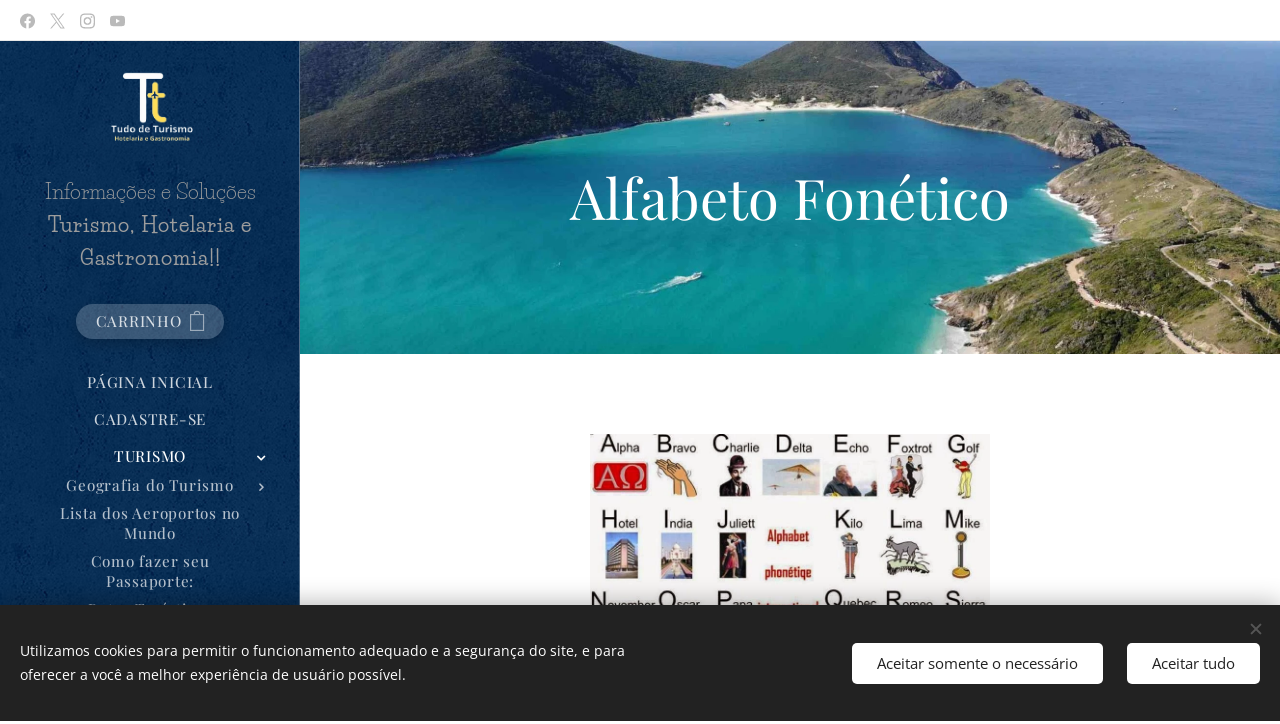

--- FILE ---
content_type: text/html; charset=UTF-8
request_url: https://www.tudodeturismo.com.br/alfabeto-fonetico/
body_size: 34570
content:
<!DOCTYPE html>
<html class="no-js" prefix="og: https://ogp.me/ns#" lang="pt-br">
<head><link rel="preconnect" href="https://duyn491kcolsw.cloudfront.net" crossorigin><link rel="preconnect" href="https://fonts.gstatic.com" crossorigin><meta charset="utf-8"><link rel="shortcut icon" href="https://duyn491kcolsw.cloudfront.net/files/4b/4bq/4bqnml.ico?ph=6acff2e380"><link rel="apple-touch-icon" href="https://duyn491kcolsw.cloudfront.net/files/4b/4bq/4bqnml.ico?ph=6acff2e380"><link rel="icon" href="https://duyn491kcolsw.cloudfront.net/files/4b/4bq/4bqnml.ico?ph=6acff2e380">
    <meta http-equiv="X-UA-Compatible" content="IE=edge">
    <title>Alfabeto Fonético :: Tudo de Turismo e Hospitalidade</title>
    <meta name="viewport" content="width=device-width,initial-scale=1">
    <meta name="msapplication-tap-highlight" content="no">
    
    <link href="https://duyn491kcolsw.cloudfront.net/files/0r/0rk/0rklmm.css?ph=6acff2e380" media="print" rel="stylesheet">
    <link href="https://duyn491kcolsw.cloudfront.net/files/2e/2e5/2e5qgh.css?ph=6acff2e380" media="screen and (min-width:100000em)" rel="stylesheet" data-type="cq" disabled>
    <link rel="stylesheet" href="https://duyn491kcolsw.cloudfront.net/files/45/45b/45boco.css?ph=6acff2e380"><link rel="stylesheet" href="https://duyn491kcolsw.cloudfront.net/files/4e/4er/4ersdq.css?ph=6acff2e380" media="screen and (min-width:37.5em)"><link rel="stylesheet" href="https://duyn491kcolsw.cloudfront.net/files/2v/2vp/2vpyx8.css?ph=6acff2e380" data-wnd_color_scheme_file=""><link rel="stylesheet" href="https://duyn491kcolsw.cloudfront.net/files/34/34q/34qmjb.css?ph=6acff2e380" data-wnd_color_scheme_desktop_file="" media="screen and (min-width:37.5em)" disabled=""><link rel="stylesheet" href="https://duyn491kcolsw.cloudfront.net/files/3e/3ez/3ezykj.css?ph=6acff2e380" data-wnd_additive_color_file=""><link rel="stylesheet" href="https://duyn491kcolsw.cloudfront.net/files/3d/3dz/3dzb9f.css?ph=6acff2e380" data-wnd_typography_file=""><link rel="stylesheet" href="https://duyn491kcolsw.cloudfront.net/files/01/013/0133ua.css?ph=6acff2e380" data-wnd_typography_desktop_file="" media="screen and (min-width:37.5em)" disabled=""><script>(()=>{let e=!1;const t=()=>{if(!e&&window.innerWidth>=600){for(let e=0,t=document.querySelectorAll('head > link[href*="css"][media="screen and (min-width:37.5em)"]');e<t.length;e++)t[e].removeAttribute("disabled");e=!0}};t(),window.addEventListener("resize",t),"container"in document.documentElement.style||fetch(document.querySelector('head > link[data-type="cq"]').getAttribute("href")).then((e=>{e.text().then((e=>{const t=document.createElement("style");document.head.appendChild(t),t.appendChild(document.createTextNode(e)),import("https://duyn491kcolsw.cloudfront.net/client/js.polyfill/container-query-polyfill.modern.js").then((()=>{let e=setInterval((function(){document.body&&(document.body.classList.add("cq-polyfill-loaded"),clearInterval(e))}),100)}))}))}))})()</script>
<link rel="preload stylesheet" href="https://duyn491kcolsw.cloudfront.net/files/2m/2m8/2m8msc.css?ph=6acff2e380" as="style"><meta name="description" content="A = Alfa B = Bravo C = Charlie D = Delta E = Eco F = Fox G = Golf H = Hotel I = Índia J = Juliete K = Kilometro (Kilo) L = Lima M = Mike N = November O = Oscar ..."><meta name="keywords" content=""><meta name="generator" content="Webnode 2"><meta name="apple-mobile-web-app-capable" content="no"><meta name="apple-mobile-web-app-status-bar-style" content="black"><meta name="format-detection" content="telephone=no">

<meta property="og:url" content="https://www.tudodeturismo.com.br/alfabeto-fonetico/"><meta property="og:title" content="Alfabeto Fonético :: Tudo de Turismo e Hospitalidade"><meta property="og:type" content="article"><meta property="og:description" content="A = Alfa B = Bravo C = Charlie D = Delta E = Eco F = Fox G = Golf H = Hotel I = Índia J = Juliete K = Kilometro (Kilo) L = Lima M = Mike N = November O = Oscar ..."><meta property="og:site_name" content="Tudo de Turismo e Hospitalidade"><meta property="og:image" content="https://6acff2e380.clvaw-cdnwnd.com/c7a3e22a66aa1901ba4227df333c5efd/200000404-a2c9fa2ca3/700/alfabeto.jpeg?ph=6acff2e380"><meta property="og:article:published_time" content="2023-05-09T00:00:00+0200"><meta name="robots" content="index,follow"><link rel="canonical" href="https://www.tudodeturismo.com.br/alfabeto-fonetico/"><script>window.checkAndChangeSvgColor=function(c){try{var a=document.getElementById(c);if(a){c=[["border","borderColor"],["outline","outlineColor"],["color","color"]];for(var h,b,d,f=[],e=0,m=c.length;e<m;e++)if(h=window.getComputedStyle(a)[c[e][1]].replace(/\s/g,"").match(/^rgb[a]?\(([0-9]{1,3}),([0-9]{1,3}),([0-9]{1,3})/i)){b="";for(var g=1;3>=g;g++)b+=("0"+parseInt(h[g],10).toString(16)).slice(-2);"0"===b.charAt(0)&&(d=parseInt(b.substr(0,2),16),d=Math.max(16,d),b=d.toString(16)+b.slice(-4));f.push(c[e][0]+"="+b)}if(f.length){var k=a.getAttribute("data-src"),l=k+(0>k.indexOf("?")?"?":"&")+f.join("&");a.src!=l&&(a.src=l,a.outerHTML=a.outerHTML)}}}catch(n){}};</script></head>
<body class="l wt-page ac-i ac-n l-sidebar l-d-none b-btn-r b-btn-s-l b-btn-dn b-btn-bw-1 img-d-n img-t-o img-h-z line-solid b-e-ds lbox-d c-s-n  hb-on  wnd-fe   wnd-eshop"><noscript>
				<iframe
				 src="https://www.googletagmanager.com/ns.html?id=GTM-542MMSL"
				 height="0"
				 width="0"
				 style="display:none;visibility:hidden"
				 >
				 </iframe>
			</noscript>

<div class="wnd-page l-page cs-gray ac-amber t-t-fs-s t-t-fw-m t-t-sp-n t-t-d-t t-s-fs-s t-s-fw-l t-s-sp-n t-s-d-n t-p-fs-s t-p-fw-l t-p-sp-n t-h-fs-s t-h-fw-m t-h-sp-n t-bq-fs-s t-bq-fw-l t-bq-sp-n t-bq-d-q t-btn-fw-l t-nav-fw-l t-pd-fw-l t-nav-tt-u">
    <div class="l-w t cf t-19">
        <div class="l-bg cf">
            <div class="s-bg-l">
                
                
            </div>
        </div>
        <header class="l-h cf">
            <div class="sw cf">
	<div class="sw-c cf"><section class="s s-hb cf sc-w   wnd-w-default wnd-hbs-on">
	<div class="s-w cf">
		<div class="s-o cf">
			<div class="s-bg cf">
                <div class="s-bg-l">
                    
                    
                </div>
			</div>
			<div class="s-c">
                <div class="s-hb-c cf">
                    <div class="hb-si">
                        <div class="si">
    <div class="si-c"><a href="https://web.facebook.com/tudodeturismo1/?fref=ts" target="_blank" rel="noreferrer" title="Facebook"><svg xmlns="https://www.w3.org/2000/svg" viewBox="0 0 24 24" height="18px" width="18px"><path d="M24 12.073c0-6.627-5.373-12-12-12s-12 5.373-12 12c0 5.99 4.388 10.954 10.125 11.854v-8.385H7.078v-3.47h3.047V9.43c0-3.007 1.792-4.669 4.533-4.669 1.312 0 2.686.235 2.686.235v2.953H15.83c-1.491 0-1.956.925-1.956 1.874v2.25h3.328l-.532 3.47h-2.796v8.385C19.612 23.027 24 18.062 24 12.073z" fill="#bebebe"></path></svg></a><a href="https://x.com/tudodeturismo1" target="_blank" rel="noreferrer" title="X"><svg viewBox="0 0 24 24" xmlns="https://www.w3.org/2000/svg" height="18px" width="18px"><path d="M14.2,10.2L23,0h-2.1l-7.6,8.8L7.3,0h-7l9.2,13.3L0.3,24h2.1l8-9.3l6.4,9.3h7L14.2,10.2L14.2,10.2z M11.4,13.5 l-0.9-1.3L3.1,1.6h3.2l6,8.5l0.9,1.3l7.8,11.1h-3.2L11.4,13.5L11.4,13.5z" fill="#bebebe"></path></svg></a><a href="https://www.instagram.com/tudodeturismo.online/" target="_blank" rel="noreferrer" title="Instagram"><svg viewBox="0 0 24 24" xmlns="https://www.w3.org/2000/svg" height="18px" width="18px"><path d="M12 0C8.74 0 8.333.015 7.053.072 5.775.132 4.905.333 4.14.63c-.789.306-1.459.717-2.126 1.384S.935 3.35.63 4.14C.333 4.905.131 5.775.072 7.053.012 8.333 0 8.74 0 12s.015 3.667.072 4.947c.06 1.277.261 2.148.558 2.913a5.885 5.885 0 001.384 2.126A5.868 5.868 0 004.14 23.37c.766.296 1.636.499 2.913.558C8.333 23.988 8.74 24 12 24s3.667-.015 4.947-.072c1.277-.06 2.148-.262 2.913-.558a5.898 5.898 0 002.126-1.384 5.86 5.86 0 001.384-2.126c.296-.765.499-1.636.558-2.913.06-1.28.072-1.687.072-4.947s-.015-3.667-.072-4.947c-.06-1.277-.262-2.149-.558-2.913a5.89 5.89 0 00-1.384-2.126A5.847 5.847 0 0019.86.63c-.765-.297-1.636-.499-2.913-.558C15.667.012 15.26 0 12 0zm0 2.16c3.203 0 3.585.016 4.85.071 1.17.055 1.805.249 2.227.415.562.217.96.477 1.382.896.419.42.679.819.896 1.381.164.422.36 1.057.413 2.227.057 1.266.07 1.646.07 4.85s-.015 3.585-.074 4.85c-.061 1.17-.256 1.805-.421 2.227a3.81 3.81 0 01-.899 1.382 3.744 3.744 0 01-1.38.896c-.42.164-1.065.36-2.235.413-1.274.057-1.649.07-4.859.07-3.211 0-3.586-.015-4.859-.074-1.171-.061-1.816-.256-2.236-.421a3.716 3.716 0 01-1.379-.899 3.644 3.644 0 01-.9-1.38c-.165-.42-.359-1.065-.42-2.235-.045-1.26-.061-1.649-.061-4.844 0-3.196.016-3.586.061-4.861.061-1.17.255-1.814.42-2.234.21-.57.479-.96.9-1.381.419-.419.81-.689 1.379-.898.42-.166 1.051-.361 2.221-.421 1.275-.045 1.65-.06 4.859-.06l.045.03zm0 3.678a6.162 6.162 0 100 12.324 6.162 6.162 0 100-12.324zM12 16c-2.21 0-4-1.79-4-4s1.79-4 4-4 4 1.79 4 4-1.79 4-4 4zm7.846-10.405a1.441 1.441 0 01-2.88 0 1.44 1.44 0 012.88 0z" fill="#bebebe"></path></svg></a><a href="https://www.youtube.com/channel/UC9M9Htk1kDrUNGGfPVxjqGA" target="_blank" rel="noreferrer" title="Youtube"><svg xmlns="https://www.w3.org/2000/svg" viewBox="0 0 24 24" height="18px" width="18px"><path d="M23.498 6.186a3.016 3.016 0 00-2.122-2.136C19.505 3.545 12 3.545 12 3.545s-7.505 0-9.377.505A3.017 3.017 0 00.502 6.186C0 8.07 0 12 0 12s0 3.93.502 5.814a3.016 3.016 0 002.122 2.136c1.871.505 9.376.505 9.376.505s7.505 0 9.377-.505a3.015 3.015 0 002.122-2.136C24 15.93 24 12 24 12s0-3.93-.502-5.814zM9.545 15.568V8.432L15.818 12l-6.273 3.568z" fill="#bebebe"></path></svg></a></div>
</div>
                    </div>
                    <div class="hb-ci">
                        
                    </div>
                    <div class="hb-ccy">
                        
                    </div>
                    <div class="hb-lang">
                        
                    </div>
                </div>
			</div>
		</div>
	</div>
</section><section data-space="true" class="s s-hn s-hn-sidebar wnd-mt-sidebar menu-default s-hn-slogan logo-sidebar sc-m wnd-background-pattern  hm-hidden wnd-nav-border wnd-nav-sticky">
	<div class="s-w">
		<div class="s-o">
			<div class="s-bg">
                <div class="s-bg-l wnd-background-pattern  bgpos-center-center" style="background-image:url('https://duyn491kcolsw.cloudfront.net/files/0s/0s8/0s8gu2.png?ph=6acff2e380')">
                    
                    
                </div>
			</div>
			<div class="h-w h-f wnd-fixed">
				<div class="s-i">
					<div class="n-l">
						<div class="s-c menu-nav">
							<div class="logo-block">
								<div class="b b-l logo logo-color-text logo-nb life-savers logo-21 wnd-logo-with-text wnd-iar-1-1 b-ls-l" id="wnd_LogoBlock_229951789" data-wnd_mvc_type="wnd.fe.LogoBlock">
	<div class="b-l-c logo-content">
		<a class="b-l-link logo-link" href="/home/">

			<div class="b-l-image logo-image">
				<div class="b-l-image-w logo-image-cell">
                    <picture><source type="image/webp" srcset="https://6acff2e380.clvaw-cdnwnd.com/c7a3e22a66aa1901ba4227df333c5efd/200002019-f1067f106a/450/tdt%20sem%20fundo.webp?ph=6acff2e380 450w, https://6acff2e380.clvaw-cdnwnd.com/c7a3e22a66aa1901ba4227df333c5efd/200002019-f1067f106a/700/tdt%20sem%20fundo.webp?ph=6acff2e380 500w, https://6acff2e380.clvaw-cdnwnd.com/c7a3e22a66aa1901ba4227df333c5efd/200002019-f1067f106a/tdt%20sem%20fundo.webp?ph=6acff2e380 500w" sizes="(min-width: 600px) 450px, (min-width: 360px) calc(100vw * 0.8), 100vw" ><img src="https://6acff2e380.clvaw-cdnwnd.com/c7a3e22a66aa1901ba4227df333c5efd/200002018-2627b2627d/tdt%20sem%20fundo.png?ph=6acff2e380" alt="" width="500" height="500" class="wnd-logo-img" ></picture>
				</div>
			</div>

			

			<div class="b-l-br logo-br"></div>

			<div class="b-l-text logo-text-wrapper">
				<div class="b-l-text-w logo-text">
					<span class="b-l-text-c logo-text-cell">Informações e Soluções</span>
				</div>
			</div>

		</a>
	</div>
</div>
								<div class="logo-slogan claim">
									<span class="sit b claim-color-text claim-nb life-savers slogan-21">
	<span class="sit-w"><span class="sit-c"><strong>Turismo, Hotelaria e Gastronomia!!</strong></span></span>
</span>
								</div>
							</div>

                            <div class="nav-wrapper">

                                <div class="cart-block">
                                    <div class="cart cf">
	<div class="cart-content">
		<a href="/cart/">
			<div class="cart-content-link">
				<div class="cart-text"><span>Carrinho</span></div>
				<div class="cart-piece-count" data-count="0" data-wnd_cart_part="count">0</div>
				<div class="cart-piece-text" data-wnd_cart_part="text"></div>
				<div class="cart-price" data-wnd_cart_part="price">R$0,00</div>
			</div>
		</a>
	</div>
</div>
                                </div>

                                

                                <div id="menu-mobile">
                                    <a href="#" id="menu-submit"><span></span>Menu</a>
                                </div>

                                <div id="menu-block">
                                    <nav id="menu" data-type="vertical"><div class="menu-font menu-wrapper">
	<a href="#" class="menu-close" rel="nofollow" title="Close Menu"></a>
	<ul role="menubar" aria-label="Menu" class="level-1">
		<li role="none" class="wnd-homepage">
			<a class="menu-item" role="menuitem" href="/home/"><span class="menu-item-text">Página inicial</span></a>
			
		</li><li role="none">
			<a class="menu-item" role="menuitem" href="/politica-de-privacidade/"><span class="menu-item-text">Cadastre-se</span></a>
			
		</li><li role="none" class="wnd-active-path wnd-with-submenu">
			<a class="menu-item" role="menuitem" href="/turismo/"><span class="menu-item-text">Turismo</span></a>
			<ul role="menubar" aria-label="Menu" class="level-2">
		<li role="none" class="wnd-with-submenu">
			<a class="menu-item" role="menuitem" href="/geografia-do-turismo/"><span class="menu-item-text">Geografia do Turismo</span></a>
			<ul role="menubar" aria-label="Menu" class="level-3">
		<li role="none">
			<a class="menu-item" role="menuitem" href="/africa-do-sul/"><span class="menu-item-text">Africa do Sul</span></a>
			
		</li><li role="none">
			<a class="menu-item" role="menuitem" href="/albania/"><span class="menu-item-text">Albânia</span></a>
			
		</li><li role="none">
			<a class="menu-item" role="menuitem" href="/alemanha/"><span class="menu-item-text">Alemanha</span></a>
			
		</li><li role="none">
			<a class="menu-item" role="menuitem" href="/andorra/"><span class="menu-item-text">Andorra</span></a>
			
		</li><li role="none">
			<a class="menu-item" role="menuitem" href="/argentina/"><span class="menu-item-text">Argentina</span></a>
			
		</li><li role="none">
			<a class="menu-item" role="menuitem" href="/arabia-saudita/"><span class="menu-item-text">Arábia Saudita</span></a>
			
		</li><li role="none">
			<a class="menu-item" role="menuitem" href="/australia/"><span class="menu-item-text">Austrália</span></a>
			
		</li><li role="none">
			<a class="menu-item" role="menuitem" href="/austria/"><span class="menu-item-text">Aústria</span></a>
			
		</li><li role="none">
			<a class="menu-item" role="menuitem" href="/bahamas/"><span class="menu-item-text">Bahamas</span></a>
			
		</li><li role="none">
			<a class="menu-item" role="menuitem" href="/barbados/"><span class="menu-item-text">Barbados</span></a>
			
		</li><li role="none">
			<a class="menu-item" role="menuitem" href="/belgica/"><span class="menu-item-text">Bélgica</span></a>
			
		</li><li role="none">
			<a class="menu-item" role="menuitem" href="/belize/"><span class="menu-item-text">Belize</span></a>
			
		</li><li role="none">
			<a class="menu-item" role="menuitem" href="/bolivia/"><span class="menu-item-text">Bolívia</span></a>
			
		</li><li role="none">
			<a class="menu-item" role="menuitem" href="/bulgaria/"><span class="menu-item-text">Bulgária</span></a>
			
		</li><li role="none">
			<a class="menu-item" role="menuitem" href="/canada/"><span class="menu-item-text">Canadá</span></a>
			
		</li><li role="none">
			<a class="menu-item" role="menuitem" href="/chile/"><span class="menu-item-text">Chile</span></a>
			
		</li><li role="none">
			<a class="menu-item" role="menuitem" href="/catar-ou-qatar/"><span class="menu-item-text">Catar ou Qatar</span></a>
			
		</li><li role="none">
			<a class="menu-item" role="menuitem" href="/china/"><span class="menu-item-text">China</span></a>
			
		</li><li role="none">
			<a class="menu-item" role="menuitem" href="/cingapura-ou-singapura/"><span class="menu-item-text">Cingapura (ou Singapura)</span></a>
			
		</li><li role="none">
			<a class="menu-item" role="menuitem" href="/colombia/"><span class="menu-item-text">Colômbia</span></a>
			
		</li><li role="none">
			<a class="menu-item" role="menuitem" href="/corea-do-sul/"><span class="menu-item-text">Coréa do Sul</span></a>
			
		</li><li role="none">
			<a class="menu-item" role="menuitem" href="/corea-do-norte/"><span class="menu-item-text">Coréa do Norte</span></a>
			
		</li><li role="none">
			<a class="menu-item" role="menuitem" href="/costa-rica/"><span class="menu-item-text">Costa Rica</span></a>
			
		</li><li role="none">
			<a class="menu-item" role="menuitem" href="/croacia/"><span class="menu-item-text">Croácia</span></a>
			
		</li><li role="none">
			<a class="menu-item" role="menuitem" href="/cuba/"><span class="menu-item-text">Cuba</span></a>
			
		</li><li role="none">
			<a class="menu-item" role="menuitem" href="/dinamarca/"><span class="menu-item-text">Dinamarca</span></a>
			
		</li><li role="none">
			<a class="menu-item" role="menuitem" href="/egito/"><span class="menu-item-text">Egito</span></a>
			
		</li><li role="none">
			<a class="menu-item" role="menuitem" href="/emirados-arabes-unidos/"><span class="menu-item-text">Emirados Árabes Unidos</span></a>
			
		</li><li role="none">
			<a class="menu-item" role="menuitem" href="/equador/"><span class="menu-item-text">Equador</span></a>
			
		</li><li role="none">
			<a class="menu-item" role="menuitem" href="/escocia/"><span class="menu-item-text">Escócia</span></a>
			
		</li><li role="none">
			<a class="menu-item" role="menuitem" href="/eslovenia/"><span class="menu-item-text">Eslovênia</span></a>
			
		</li><li role="none">
			<a class="menu-item" role="menuitem" href="/espanha/"><span class="menu-item-text">Espanha</span></a>
			
		</li><li role="none">
			<a class="menu-item" role="menuitem" href="/estados-unidos-da-america/"><span class="menu-item-text">Estados Unidos da América</span></a>
			
		</li><li role="none">
			<a class="menu-item" role="menuitem" href="/estonia/"><span class="menu-item-text">Estônia</span></a>
			
		</li><li role="none">
			<a class="menu-item" role="menuitem" href="/fiji/"><span class="menu-item-text">Fiji</span></a>
			
		</li><li role="none">
			<a class="menu-item" role="menuitem" href="/filipinas/"><span class="menu-item-text">Filipinas</span></a>
			
		</li><li role="none">
			<a class="menu-item" role="menuitem" href="/finlandia/"><span class="menu-item-text">Finlândia</span></a>
			
		</li><li role="none">
			<a class="menu-item" role="menuitem" href="/franca/"><span class="menu-item-text">França</span></a>
			
		</li>
	</ul>
		</li><li role="none">
			<a class="menu-item" role="menuitem" href="/lista-dos-aeroportos-no-mundo/"><span class="menu-item-text">Lista dos Aeroportos no Mundo</span></a>
			
		</li><li role="none">
			<a class="menu-item" role="menuitem" href="/como-fazer-seu-passaporte/"><span class="menu-item-text">Como fazer seu Passaporte: </span></a>
			
		</li><li role="none">
			<a class="menu-item" role="menuitem" href="/rotas-turisticas-internacionais/"><span class="menu-item-text">Rotas Turísticas Internacionais</span></a>
			
		</li><li role="none">
			<a class="menu-item" role="menuitem" href="/22-dicas-de-viagens-de-negocios/"><span class="menu-item-text">22 dicas de viagens de negócios</span></a>
			
		</li><li role="none" class="wnd-with-submenu">
			<a class="menu-item" role="menuitem" href="/dicas-de-destinos-internacionais/"><span class="menu-item-text">Dicas de Destinos Internacionais</span></a>
			<ul role="menubar" aria-label="Menu" class="level-3">
		<li role="none" class="wnd-with-submenu">
			<a class="menu-item" role="menuitem" href="/america-do-norte/"><span class="menu-item-text">América do Norte</span></a>
			<ul role="menubar" aria-label="Menu" class="level-3 level-max">
		<li role="none">
			<a class="menu-item" role="menuitem" href="/acapulco/"><span class="menu-item-text">Acapulco</span></a>
			
		</li><li role="none">
			<a class="menu-item" role="menuitem" href="/boston/"><span class="menu-item-text">Boston</span></a>
			
		</li><li role="none">
			<a class="menu-item" role="menuitem" href="/calgary/"><span class="menu-item-text">Calgary</span></a>
			
		</li><li role="none">
			<a class="menu-item" role="menuitem" href="/cancun/"><span class="menu-item-text">Cancun</span></a>
			
		</li><li role="none">
			<a class="menu-item" role="menuitem" href="/chicago/"><span class="menu-item-text">Chicago</span></a>
			
		</li><li role="none">
			<a class="menu-item" role="menuitem" href="/chicago2/"><span class="menu-item-text">Chicago</span></a>
			
		</li><li role="none">
			<a class="menu-item" role="menuitem" href="/filadelfia/"><span class="menu-item-text">Filadelfia</span></a>
			
		</li><li role="none">
			<a class="menu-item" role="menuitem" href="/havai/"><span class="menu-item-text">Havaí</span></a>
			
		</li><li role="none">
			<a class="menu-item" role="menuitem" href="/las-vegas/"><span class="menu-item-text">Las Vegas</span></a>
			
		</li><li role="none">
			<a class="menu-item" role="menuitem" href="/los-angeles/"><span class="menu-item-text">Los Angeles</span></a>
			
		</li><li role="none">
			<a class="menu-item" role="menuitem" href="/menphis/"><span class="menu-item-text">Menphis</span></a>
			
		</li><li role="none">
			<a class="menu-item" role="menuitem" href="/merida/"><span class="menu-item-text">Mérida</span></a>
			
		</li><li role="none">
			<a class="menu-item" role="menuitem" href="/mexico-city/"><span class="menu-item-text">México City</span></a>
			
		</li><li role="none">
			<a class="menu-item" role="menuitem" href="/miami/"><span class="menu-item-text">Miami</span></a>
			
		</li><li role="none">
			<a class="menu-item" role="menuitem" href="/montreal/"><span class="menu-item-text">Montreal</span></a>
			
		</li><li role="none">
			<a class="menu-item" role="menuitem" href="/nova-orleans-new-orleans/"><span class="menu-item-text">Nova Orleans /  New Orleans</span></a>
			
		</li><li role="none">
			<a class="menu-item" role="menuitem" href="/nova-york-new-york/"><span class="menu-item-text">Nova York / New York</span></a>
			
		</li><li role="none">
			<a class="menu-item" role="menuitem" href="/orlando/"><span class="menu-item-text">Orlando</span></a>
			
		</li><li role="none">
			<a class="menu-item" role="menuitem" href="/otawa/"><span class="menu-item-text">Otawa</span></a>
			
		</li><li role="none">
			<a class="menu-item" role="menuitem" href="/puerto-vallarta/"><span class="menu-item-text">Puerto Vallarta </span></a>
			
		</li><li role="none">
			<a class="menu-item" role="menuitem" href="/quebec/"><span class="menu-item-text">Quebec</span></a>
			
		</li><li role="none">
			<a class="menu-item" role="menuitem" href="/san-diego/"><span class="menu-item-text">San Diego</span></a>
			
		</li><li role="none">
			<a class="menu-item" role="menuitem" href="/san-francisco/"><span class="menu-item-text">San Francisco</span></a>
			
		</li><li role="none">
			<a class="menu-item" role="menuitem" href="/toronto/"><span class="menu-item-text">Toronto</span></a>
			
		</li><li role="none">
			<a class="menu-item" role="menuitem" href="/vancouver/"><span class="menu-item-text">Vancouver</span></a>
			
		</li><li role="none">
			<a class="menu-item" role="menuitem" href="/victoria-ca/"><span class="menu-item-text">Victória Ca</span></a>
			
		</li><li role="none">
			<a class="menu-item" role="menuitem" href="/washington-dc/"><span class="menu-item-text">Washington Dc</span></a>
			
		</li><li role="none">
			<a class="menu-item" role="menuitem" href="/whistler-ca/"><span class="menu-item-text">Whistler Ca</span></a>
			
		</li><li role="none">
			<a class="menu-item" role="menuitem" href="/winnipeg-ca/"><span class="menu-item-text">Winnipeg CA</span></a>
			
		</li>
	</ul>
		</li><li role="none">
			<a class="menu-item" role="menuitem" href="/america-central/"><span class="menu-item-text">América Central</span></a>
			
		</li><li role="none" class="wnd-with-submenu">
			<a class="menu-item" role="menuitem" href="/europa/"><span class="menu-item-text">Europa</span></a>
			<ul role="menubar" aria-label="Menu" class="level-3 level-max">
		<li role="none">
			<a class="menu-item" role="menuitem" href="/alpes-suicos/"><span class="menu-item-text">Alpes Suiços</span></a>
			
		</li><li role="none">
			<a class="menu-item" role="menuitem" href="/amsterdam/"><span class="menu-item-text">Amsterdam</span></a>
			
		</li><li role="none">
			<a class="menu-item" role="menuitem" href="/atenas/"><span class="menu-item-text">Atenas</span></a>
			
		</li><li role="none">
			<a class="menu-item" role="menuitem" href="/barcelona/"><span class="menu-item-text">Barcelona</span></a>
			
		</li><li role="none">
			<a class="menu-item" role="menuitem" href="/berlim/"><span class="menu-item-text">Berlim</span></a>
			
		</li><li role="none">
			<a class="menu-item" role="menuitem" href="/bilbao/"><span class="menu-item-text">Bilbao</span></a>
			
		</li><li role="none">
			<a class="menu-item" role="menuitem" href="/berna/"><span class="menu-item-text">Berna</span></a>
			
		</li><li role="none">
			<a class="menu-item" role="menuitem" href="/bordeaux/"><span class="menu-item-text">Bordeaux</span></a>
			
		</li><li role="none">
			<a class="menu-item" role="menuitem" href="/bruxelas/"><span class="menu-item-text">Bruxelas</span></a>
			
		</li><li role="none">
			<a class="menu-item" role="menuitem" href="/budapeste/"><span class="menu-item-text">Budapeste</span></a>
			
		</li><li role="none">
			<a class="menu-item" role="menuitem" href="/capadocia/"><span class="menu-item-text">Capadócia</span></a>
			
		</li><li role="none">
			<a class="menu-item" role="menuitem" href="/caminhos-de-santiago-es/"><span class="menu-item-text">Caminhos de Santiago Es</span></a>
			
		</li><li role="none">
			<a class="menu-item" role="menuitem" href="/copenhagen/"><span class="menu-item-text">Copenhagen</span></a>
			
		</li><li role="none">
			<a class="menu-item" role="menuitem" href="/dublin/"><span class="menu-item-text">Dublin</span></a>
			
		</li><li role="none">
			<a class="menu-item" role="menuitem" href="/fatima-portugal/"><span class="menu-item-text">Fátima Portugal</span></a>
			
		</li><li role="none">
			<a class="menu-item" role="menuitem" href="/florenca/"><span class="menu-item-text">Florença</span></a>
			
		</li><li role="none">
			<a class="menu-item" role="menuitem" href="/frankfourt/"><span class="menu-item-text">Frankfurt</span></a>
			
		</li><li role="none">
			<a class="menu-item" role="menuitem" href="/funchal/"><span class="menu-item-text">Funchal</span></a>
			
		</li><li role="none">
			<a class="menu-item" role="menuitem" href="/genebra/"><span class="menu-item-text">Genebra</span></a>
			
		</li><li role="none">
			<a class="menu-item" role="menuitem" href="/ibiza/"><span class="menu-item-text">Ibiza</span></a>
			
		</li><li role="none">
			<a class="menu-item" role="menuitem" href="/ilhas-gregas/"><span class="menu-item-text">Ilhas Gregas</span></a>
			
		</li><li role="none">
			<a class="menu-item" role="menuitem" href="/istambul/"><span class="menu-item-text">Istambul</span></a>
			
		</li><li role="none">
			<a class="menu-item" role="menuitem" href="/lisboa/"><span class="menu-item-text">Lisboa</span></a>
			
		</li><li role="none">
			<a class="menu-item" role="menuitem" href="/londres/"><span class="menu-item-text">Londres</span></a>
			
		</li><li role="none">
			<a class="menu-item" role="menuitem" href="/madri/"><span class="menu-item-text">Madri</span></a>
			
		</li><li role="none">
			<a class="menu-item" role="menuitem" href="/milao/"><span class="menu-item-text">Milão</span></a>
			
		</li><li role="none">
			<a class="menu-item" role="menuitem" href="/moscou/"><span class="menu-item-text">Moscou</span></a>
			
		</li><li role="none">
			<a class="menu-item" role="menuitem" href="/monaco/"><span class="menu-item-text">Mônaco</span></a>
			
		</li><li role="none">
			<a class="menu-item" role="menuitem" href="/munich/"><span class="menu-item-text">Munich</span></a>
			
		</li><li role="none">
			<a class="menu-item" role="menuitem" href="/napole/"><span class="menu-item-text">Nápole</span></a>
			
		</li><li role="none">
			<a class="menu-item" role="menuitem" href="/nice/"><span class="menu-item-text">Nice</span></a>
			
		</li><li role="none">
			<a class="menu-item" role="menuitem" href="/oslo/"><span class="menu-item-text">Oslo</span></a>
			
		</li><li role="none">
			<a class="menu-item" role="menuitem" href="/palermo/"><span class="menu-item-text">Palermo</span></a>
			
		</li><li role="none">
			<a class="menu-item" role="menuitem" href="/paris/"><span class="menu-item-text">Paris</span></a>
			
		</li><li role="none">
			<a class="menu-item" role="menuitem" href="/porto/"><span class="menu-item-text">Porto</span></a>
			
		</li><li role="none">
			<a class="menu-item" role="menuitem" href="/praga/"><span class="menu-item-text">Praga</span></a>
			
		</li><li role="none">
			<a class="menu-item" role="menuitem" href="/roma/"><span class="menu-item-text">Roma</span></a>
			
		</li><li role="none">
			<a class="menu-item" role="menuitem" href="/sevilha/"><span class="menu-item-text">Sevilha</span></a>
			
		</li><li role="none">
			<a class="menu-item" role="menuitem" href="/sintra/"><span class="menu-item-text">Sintra</span></a>
			
		</li><li role="none">
			<a class="menu-item" role="menuitem" href="/toledo/"><span class="menu-item-text">Toledo</span></a>
			
		</li><li role="none">
			<a class="menu-item" role="menuitem" href="/veneza/"><span class="menu-item-text">Veneza</span></a>
			
		</li><li role="none">
			<a class="menu-item" role="menuitem" href="/viena/"><span class="menu-item-text">Viena</span></a>
			
		</li><li role="none">
			<a class="menu-item" role="menuitem" href="/zurich/"><span class="menu-item-text">Zurich</span></a>
			
		</li>
	</ul>
		</li><li role="none">
			<a class="menu-item" role="menuitem" href="/asia/"><span class="menu-item-text">Ásia</span></a>
			
		</li><li role="none">
			<a class="menu-item" role="menuitem" href="/africa/"><span class="menu-item-text">África</span></a>
			
		</li><li role="none">
			<a class="menu-item" role="menuitem" href="/oceania/"><span class="menu-item-text">Oceania</span></a>
			
		</li>
	</ul>
		</li><li role="none" class="wnd-active-path wnd-with-submenu">
			<a class="menu-item" role="menuitem" href="/dicas-para-agentes-de-viagens/"><span class="menu-item-text">Dicas para Agentes de Viagens</span></a>
			<ul role="menubar" aria-label="Menu" class="level-3">
		<li role="none" class="wnd-with-submenu">
			<a class="menu-item" role="menuitem" href="/dicas-e-recursos-para-novos-agentes-de-viagens/"><span class="menu-item-text">Dicas e recursos para novos agentes de viagens</span></a>
			<ul role="menubar" aria-label="Menu" class="level-3 level-max">
		<li role="none">
			<a class="menu-item" role="menuitem" href="/10-maneiras-inteligentes-e-criativas-para-os-consultores-de-viagens-manterem-contato-com-os-clientes/"><span class="menu-item-text">10 maneiras inteligentes e criativas para os consultores de viagens manterem contato com os clientes</span></a>
			
		</li><li role="none">
			<a class="menu-item" role="menuitem" href="/como-criar-sua-marca-no-mercado-de-turismo/"><span class="menu-item-text">Como criar sua Marca no Mercado de Turismo</span></a>
			
		</li><li role="none">
			<a class="menu-item" role="menuitem" href="/como-se-tornar-um-agente-de-viagens/"><span class="menu-item-text">Como se tornar um agente de viagens</span></a>
			
		</li><li role="none">
			<a class="menu-item" role="menuitem" href="/dicas-para-criar-grupos-de-viagens-no-instagram-de-acordo-com-um-influenciador-de-viagens/"><span class="menu-item-text">Dicas para criar grupos de viagens no Instagram, de acordo com um influenciador de viagens</span></a>
			
		</li>
	</ul>
		</li>
	</ul>
		</li><li role="none" class="wnd-with-submenu">
			<a class="menu-item" role="menuitem" href="/dicas-para-agentes-de-viagens2/"><span class="menu-item-text">Dicas para Viajantes</span></a>
			<ul role="menubar" aria-label="Menu" class="level-3">
		<li role="none">
			<a class="menu-item" role="menuitem" href="/aeroportos/"><span class="menu-item-text">Aeroportos</span></a>
			
		</li><li role="none">
			<a class="menu-item" role="menuitem" href="/alfandega/"><span class="menu-item-text">Alfandega</span></a>
			
		</li><li role="none">
			<a class="menu-item" role="menuitem" href="/bagagem/"><span class="menu-item-text">Bagagem</span></a>
			
		</li><li role="none">
			<a class="menu-item" role="menuitem" href="/bagagem-de-mao/"><span class="menu-item-text">Bagagem de Mão</span></a>
			
		</li><li role="none">
			<a class="menu-item" role="menuitem" href="/bagagem-despachada/"><span class="menu-item-text">Bagagem despachada</span></a>
			
		</li><li role="none">
			<a class="menu-item" role="menuitem" href="/bagagem-extraviada/"><span class="menu-item-text">Bagagem extraviada</span></a>
			
		</li><li role="none">
			<a class="menu-item" role="menuitem" href="/carteira-internacional-de-albergue/"><span class="menu-item-text">Carteira Internacional de Albergue</span></a>
			
		</li><li role="none">
			<a class="menu-item" role="menuitem" href="/carteira-internacional-de-estudante/"><span class="menu-item-text">Carteira Internacional de Estudante</span></a>
			
		</li><li role="none">
			<a class="menu-item" role="menuitem" href="/carteira-internacional-de-habilitacao/"><span class="menu-item-text">Carteira Internacional de Habilitação</span></a>
			
		</li><li role="none">
			<a class="menu-item" role="menuitem" href="/carteira-internacional-de-professor/"><span class="menu-item-text">Carteira internacional de Professor</span></a>
			
		</li><li role="none">
			<a class="menu-item" role="menuitem" href="/check-list-para-viajantes/"><span class="menu-item-text">Check List para Viajantes</span></a>
			
		</li><li role="none">
			<a class="menu-item" role="menuitem" href="/cias-maritimas/"><span class="menu-item-text">Cias Marítimas</span></a>
			
		</li><li role="none">
			<a class="menu-item" role="menuitem" href="/consulados-brasileiros/"><span class="menu-item-text">Consulados Brasileiros</span></a>
			
		</li><li role="none">
			<a class="menu-item" role="menuitem" href="/ddd-codigos/"><span class="menu-item-text">DDD - Códigos</span></a>
			
		</li><li role="none">
			<a class="menu-item" role="menuitem" href="/ddi-codigos/"><span class="menu-item-text">DDI - Códigos</span></a>
			
		</li><li role="none">
			<a class="menu-item" role="menuitem" href="/devolucao-de-impostos-para-viajantes/"><span class="menu-item-text">Devolução de Impostos para Viajantes</span></a>
			
		</li><li role="none">
			<a class="menu-item" role="menuitem" href="/deveres-do-passageiro/"><span class="menu-item-text">Deveres do Passageiro</span></a>
			
		</li><li role="none">
			<a class="menu-item" role="menuitem" href="/direitos-do-passageiro/"><span class="menu-item-text">Direitos do Passageiro</span></a>
			
		</li><li role="none">
			<a class="menu-item" role="menuitem" href="/dicas-de-seguranca-para-viajantes/"><span class="menu-item-text">Dicas de Segurança para Viajantes</span></a>
			
		</li><li role="none">
			<a class="menu-item" role="menuitem" href="/dicas-de-saude-para-viajantes/"><span class="menu-item-text">Dicas de Saúde para Viajantes</span></a>
			
		</li><li role="none">
			<a class="menu-item" role="menuitem" href="/dicas-para-cruzeiristas/"><span class="menu-item-text">Dicas para Cruzeiristas</span></a>
			
		</li><li role="none">
			<a class="menu-item" role="menuitem" href="/dicas-para-quem-vai-viajar/"><span class="menu-item-text">Dicas para quem vai viajar</span></a>
			
		</li><li role="none">
			<a class="menu-item" role="menuitem" href="/distancias-na-europa/"><span class="menu-item-text">Distancias na Europa</span></a>
			
		</li><li role="none">
			<a class="menu-item" role="menuitem" href="/distancias-de-aeroportos-ao-centro/"><span class="menu-item-text">Distancias de Aeroportos ao Centro</span></a>
			
		</li><li role="none">
			<a class="menu-item" role="menuitem" href="/documentacao-para-embarque/"><span class="menu-item-text">Documentação para Embarque</span></a>
			
		</li><li role="none">
			<a class="menu-item" role="menuitem" href="/golfe-no-brasil-campos/"><span class="menu-item-text">Golfe no Brasil (Campos)</span></a>
			
		</li><li role="none">
			<a class="menu-item" role="menuitem" href="/fuso-horarios/"><span class="menu-item-text">Fuso Horários</span></a>
			
		</li><li role="none">
			<a class="menu-item" role="menuitem" href="/horarios-de-trem-na-europa/"><span class="menu-item-text">Horários de Trem na Europa</span></a>
			
		</li><li role="none">
			<a class="menu-item" role="menuitem" href="/locacao-de-carro/"><span class="menu-item-text">Locação de Carro</span></a>
			
		</li><li role="none">
			<a class="menu-item" role="menuitem" href="/parques-tematicos-no-brasil/"><span class="menu-item-text">Parques Temáticos no Brasil</span></a>
			
		</li><li role="none">
			<a class="menu-item" role="menuitem" href="/parques-tematicos-no-mundo/"><span class="menu-item-text">Parques Temáticos no Mundo</span></a>
			
		</li><li role="none">
			<a class="menu-item" role="menuitem" href="/passaporte-emissao/"><span class="menu-item-text">Passaporte (emissão)</span></a>
			
		</li><li role="none">
			<a class="menu-item" role="menuitem" href="/passes-de-trem/"><span class="menu-item-text">Passes de Trem</span></a>
			
		</li><li role="none">
			<a class="menu-item" role="menuitem" href="/rodoviarias-no-brasil/"><span class="menu-item-text">Rodoviárias no Brasil</span></a>
			
		</li><li role="none">
			<a class="menu-item" role="menuitem" href="/seguro-viagem/"><span class="menu-item-text">Seguro Viagem</span></a>
			
		</li><li role="none">
			<a class="menu-item" role="menuitem" href="/tratado-de-schengen/"><span class="menu-item-text">Tratado de Schengen</span></a>
			
		</li><li role="none">
			<a class="menu-item" role="menuitem" href="/trens-no-brasil/"><span class="menu-item-text">Trens no Brasil</span></a>
			
		</li><li role="none">
			<a class="menu-item" role="menuitem" href="/turismo-adaptado-acessibilidade/"><span class="menu-item-text">Turismo Adaptado - Acessibilidade</span></a>
			
		</li><li role="none">
			<a class="menu-item" role="menuitem" href="/voltagens-no-mundo/"><span class="menu-item-text">Voltagens no Mundo</span></a>
			
		</li><li role="none">
			<a class="menu-item" role="menuitem" href="/vinicolas-serra-gaucha/"><span class="menu-item-text">Vinícolas Serra Gaúcha</span></a>
			
		</li>
	</ul>
		</li><li role="none">
			<a class="menu-item" role="menuitem" href="/estrategias-e-tendencias-de-gestao-de-operacoes-hoteleiras/"><span class="menu-item-text">Estratégias e tendências de gestão de operações hoteleiras</span></a>
			
		</li><li role="none">
			<a class="menu-item" role="menuitem" href="/setores-do-turismo/"><span class="menu-item-text">Fornecedores do Turismo</span></a>
			
		</li><li role="none">
			<a class="menu-item" role="menuitem" href="/vistos/"><span class="menu-item-text">Vistos</span></a>
			
		</li>
	</ul>
		</li><li role="none" class="wnd-with-submenu">
			<a class="menu-item" role="menuitem" href="/hotelaria/"><span class="menu-item-text">Hotelaria</span></a>
			<ul role="menubar" aria-label="Menu" class="level-2">
		<li role="none">
			<a class="menu-item" role="menuitem" href="/a-diferenca-entre-a-industria-hoteleira-e-a-industria-da-hospitalidade/"><span class="menu-item-text">A diferença entre a indústria hoteleira e a indústria da hospitalidade</span></a>
			
		</li><li role="none">
			<a class="menu-item" role="menuitem" href="/o-que-e-a-industria-hoteleira/"><span class="menu-item-text">O que é a Industria Hoteleira</span></a>
			
		</li><li role="none">
			<a class="menu-item" role="menuitem" href="/as-10-principais-habilidades-essenciais-que-os-funcionarios-de-hospitalidade-precisam/"><span class="menu-item-text">As 10 principais habilidades essenciais que os funcionários de hospitalidade precisam</span></a>
			
		</li><li role="none" class="wnd-with-submenu">
			<a class="menu-item" role="menuitem" href="/hoteis-no-brasil/"><span class="menu-item-text">HOTÉIS no BRASIL</span></a>
			<ul role="menubar" aria-label="Menu" class="level-3">
		<li role="none">
			<a class="menu-item" role="menuitem" href="/hoteis-maceio/"><span class="menu-item-text">Hotéis Maceió</span></a>
			
		</li>
	</ul>
		</li><li role="none">
			<a class="menu-item" role="menuitem" href="/as-10-principais-marcas-de-hoteis-em-todo-o-mundo/"><span class="menu-item-text">As 10 principais marcas de hotéis em todo o mundo</span></a>
			
		</li><li role="none">
			<a class="menu-item" role="menuitem" href="/boas-praticas-na-hotelaria/"><span class="menu-item-text">Boas Práticas na Hotelaria</span></a>
			
		</li><li role="none">
			<a class="menu-item" role="menuitem" href="/calculadoras-de-custos-na-hotelaria/"><span class="menu-item-text">Calculadoras de Custos na Hotelaria</span></a>
			
		</li><li role="none">
			<a class="menu-item" role="menuitem" href="/como-contratar-a-melhor-equipe-para-seu-hotel/"><span class="menu-item-text">Como Contratar a Melhor Equipe para seu Hotel?</span></a>
			
		</li><li role="none">
			<a class="menu-item" role="menuitem" href="/como-atrair-os-hospedes-certos-com-a-segmentacao-do-mercado-hoteleiro-guia-passo-a-passo/"><span class="menu-item-text">Como atrair os hóspedes certos com a segmentação do mercado hoteleiro (guia passo a passo)</span></a>
			
		</li><li role="none">
			<a class="menu-item" role="menuitem" href="/departamentos-da-hotelaria/"><span class="menu-item-text">Departamentos da Hotelaria</span></a>
			
		</li><li role="none">
			<a class="menu-item" role="menuitem" href="/dicas-de-hospitalidade-que-todo-hoteleiro-deveria-saber/"><span class="menu-item-text">Dicas de hospitalidade que todo hoteleiro deveria saber</span></a>
			
		</li><li role="none">
			<a class="menu-item" role="menuitem" href="/diferentes-tipos-de-acomodacoes-na-industria-hoteleira/"><span class="menu-item-text">Diferentes tipos de acomodações na indústria hoteleira</span></a>
			
		</li><li role="none">
			<a class="menu-item" role="menuitem" href="/funcionarios-da-hotelaria/"><span class="menu-item-text">Funcionários da Hotelaria</span></a>
			
		</li><li role="none">
			<a class="menu-item" role="menuitem" href="/gestao-bem-sucedida-da-reputacao-do-hotel/"><span class="menu-item-text">Gestão bem-sucedida da reputação do hotel</span></a>
			
		</li><li role="none">
			<a class="menu-item" role="menuitem" href="/gestao-de-estoque-na-hotelaria/"><span class="menu-item-text">Gestão de Estoque na Hotelaria</span></a>
			
		</li><li role="none">
			<a class="menu-item" role="menuitem" href="/importancia-das-classificacoes-por-estrelas-na-industria-hoteleira/"><span class="menu-item-text">Importância das classificações por estrelas na indústria hoteleira</span></a>
			
		</li><li role="none">
			<a class="menu-item" role="menuitem" href="/calculadoras-de-custos-na-hotelaria2/"><span class="menu-item-text">Indicadores Hoteleiros</span></a>
			
		</li><li role="none">
			<a class="menu-item" role="menuitem" href="/instagram-para-hoteis-o-que-postar-recursos-para-usar-e-exemplos-para-inspirar/"><span class="menu-item-text">Instagram para hotéis: o que postar, recursos para usar e exemplos para inspirar</span></a>
			
		</li><li role="none">
			<a class="menu-item" role="menuitem" href="/o-que-e-logistica-hoteleira/"><span class="menu-item-text">O que é logística hoteleira?</span></a>
			
		</li><li role="none">
			<a class="menu-item" role="menuitem" href="/o-que-fazem-os-profissionais-de-hospitalidade/"><span class="menu-item-text">O que fazem os profissionais de hospitalidade?</span></a>
			
		</li><li role="none">
			<a class="menu-item" role="menuitem" href="/principais-caracteristicas-de-um-profissional-de-hospitalidade/"><span class="menu-item-text">PRINCIPAIS CARACTERÍSTICAS DE UM PROFISSIONAL DE HOSPITALIDADE</span></a>
			
		</li><li role="none">
			<a class="menu-item" role="menuitem" href="/sistema-de-gestao-de-hotelaria/"><span class="menu-item-text">Sistema de Gestão de Hotelaria</span></a>
			
		</li><li role="none">
			<a class="menu-item" role="menuitem" href="/software-sistemas-de-gestao-para-hoteis/"><span class="menu-item-text">Software / Sistemas de Gestão para Hotéis</span></a>
			
		</li><li role="none">
			<a class="menu-item" role="menuitem" href="/tipos-comuns-de-fraude-de-cartao-de-credito-em-hoteis/"><span class="menu-item-text">Tipos comuns de fraude de cartão de crédito em hotéis </span></a>
			
		</li><li role="none">
			<a class="menu-item" role="menuitem" href="/tipos-de-eventos/"><span class="menu-item-text">Tipos de Eventos</span></a>
			
		</li>
	</ul>
		</li><li role="none" class="wnd-with-submenu">
			<a class="menu-item" role="menuitem" href="/gastronomia/"><span class="menu-item-text">Gastronomia</span></a>
			<ul role="menubar" aria-label="Menu" class="level-2">
		<li role="none">
			<a class="menu-item" role="menuitem" href="/classificacao-do-cafe/"><span class="menu-item-text">Classificação do Café</span></a>
			
		</li><li role="none">
			<a class="menu-item" role="menuitem" href="/brigada-de-cozinha/"><span class="menu-item-text">Brigada de Cozinha</span></a>
			
		</li><li role="none">
			<a class="menu-item" role="menuitem" href="/como-aumentar-a-produtividade-de-uma-cozinha/"><span class="menu-item-text">Como aumentar a Produtividade de Uma Cozinha?</span></a>
			
		</li><li role="none">
			<a class="menu-item" role="menuitem" href="/como-construir-uma-cozinha-comercial/"><span class="menu-item-text">Como construir uma cozinha comercial </span></a>
			
		</li><li role="none">
			<a class="menu-item" role="menuitem" href="/como-montar-mesas/"><span class="menu-item-text">Como montar mesas</span></a>
			
		</li><li role="none">
			<a class="menu-item" role="menuitem" href="/coqueteis-oficiais-da-associacao-internacional-de-bartenders-iba/"><span class="menu-item-text">COQUETEIS OFICIAIS DA ASSOCIAÇÃO  INTERNACIONAL DE BARTENDERS (IBA)</span></a>
			
		</li><li role="none">
			<a class="menu-item" role="menuitem" href="/equipamentos-de-cozinha/"><span class="menu-item-text">Equipamentos de cozinha</span></a>
			
		</li><li role="none">
			<a class="menu-item" role="menuitem" href="/gestao-de-restaurante/"><span class="menu-item-text">Gestão de Restaurante</span></a>
			
		</li><li role="none">
			<a class="menu-item" role="menuitem" href="/grandes-nomes-da-cozinha/"><span class="menu-item-text">Grandes Nomes da Cozinha</span></a>
			
		</li><li role="none">
			<a class="menu-item" role="menuitem" href="/pop-s-da-cozinha-profissional/"><span class="menu-item-text">Pop´s da cozinha profissional </span></a>
			
		</li><li role="none">
			<a class="menu-item" role="menuitem" href="/regras-de-etiqueta/"><span class="menu-item-text">Regras de Etiqueta</span></a>
			
		</li><li role="none">
			<a class="menu-item" role="menuitem" href="/sensu-na-sua-cozinha/"><span class="menu-item-text">Sensu na sua Cozinha</span></a>
			
		</li><li role="none">
			<a class="menu-item" role="menuitem" href="/setor-a-b-na-hotelaria/"><span class="menu-item-text">Setor A&amp;B na Hotelaria</span></a>
			
		</li><li role="none">
			<a class="menu-item" role="menuitem" href="/tabela-de-equivalencia-para-medidas-culinarias/"><span class="menu-item-text">Tabela de Equivalência para Medidas Culinárias. </span></a>
			
		</li><li role="none">
			<a class="menu-item" role="menuitem" href="/tipos-de-uvas-e-vinhos/"><span class="menu-item-text">Tipos de Uvas e Vinhos</span></a>
			
		</li><li role="none">
			<a class="menu-item" role="menuitem" href="/tipos-de-copos/"><span class="menu-item-text">Tipos de Copos</span></a>
			
		</li><li role="none">
			<a class="menu-item" role="menuitem" href="/tipos-de-corte-de-verduras/"><span class="menu-item-text">Tipos de Corte de verduras</span></a>
			
		</li><li role="none">
			<a class="menu-item" role="menuitem" href="/tipos-de-facas/"><span class="menu-item-text">Tipos de Facas</span></a>
			
		</li><li role="none">
			<a class="menu-item" role="menuitem" href="/tipos-de-garfos/"><span class="menu-item-text">Tipos de Garfos</span></a>
			
		</li><li role="none">
			<a class="menu-item" role="menuitem" href="/tipos-de-pratos/"><span class="menu-item-text">Tipos de Pratos</span></a>
			
		</li><li role="none">
			<a class="menu-item" role="menuitem" href="/tipos-de-utensilios-de-cozinha/"><span class="menu-item-text">Tipos de Utensílios de Cozinha</span></a>
			
		</li><li role="none">
			<a class="menu-item" role="menuitem" href="/guia-completo-de-limpeza-e-higienizacao-de-cozinha-industrial/"><span class="menu-item-text">Guia Completo de Limpeza e Higienização de Cozinha Industrial</span></a>
			
		</li>
	</ul>
		</li><li role="none">
			<a class="menu-item" role="menuitem" href="/e-books-turismo-hotelaria-gastronomia/"><span class="menu-item-text">E-Books</span></a>
			
		</li><li role="none" class="wnd-with-submenu">
			<a class="menu-item" role="menuitem" href="/cursos-online-turismo/"><span class="menu-item-text">Cursos Online</span></a>
			<ul role="menubar" aria-label="Menu" class="level-2">
		<li role="none">
			<a class="menu-item" role="menuitem" href="/curso-de-organizacao-de-eventos-e-cerimonial/"><span class="menu-item-text">Curso de Organização de Eventos e Cerimonial</span></a>
			
		</li><li role="none">
			<a class="menu-item" role="menuitem" href="/cursos-de-gastronomia/"><span class="menu-item-text">Cursos de Gastronomia</span></a>
			
		</li><li role="none">
			<a class="menu-item" role="menuitem" href="/cursos-de-turismo/"><span class="menu-item-text">Cursos de Turismo</span></a>
			
		</li><li role="none">
			<a class="menu-item" role="menuitem" href="/cursos-de-hotelaria/"><span class="menu-item-text">Cursos de Hotelaria</span></a>
			
		</li><li role="none">
			<a class="menu-item" role="menuitem" href="/capacitacao-de-consultor-de-turismo-online/"><span class="menu-item-text">Curso de Agente de Viagens Online </span></a>
			
		</li><li role="none">
			<a class="menu-item" role="menuitem" href="/curso-de-eventos-e-cerimonial-online/"><span class="menu-item-text">Curso de Eventos e Cerimonial Online</span></a>
			
		</li>
	</ul>
		</li><li role="none">
			<a class="menu-item" role="menuitem" href="/materias-publicadas/"><span class="menu-item-text">Matérias Publicadas</span></a>
			
		</li><li role="none">
			<a class="menu-item" role="menuitem" href="/postesdeturismo/"><span class="menu-item-text">Post´s</span></a>
			
		</li><li role="none">
			<a class="menu-item" role="menuitem" href="/passo-a-passo-para-fazer-visto-americano/"><span class="menu-item-text">Visto Americano...</span></a>
			
		</li><li role="none">
			<a class="menu-item" role="menuitem" href="/cruzeiros-maritimos/"><span class="menu-item-text">Cruzeiros Marítimos</span></a>
			
		</li><li role="none">
			<a class="menu-item" role="menuitem" href="/reserve-seu-hotel/"><span class="menu-item-text">Reserve seu Hotel </span></a>
			
		</li><li role="none" class="wnd-with-submenu">
			<a class="menu-item" role="menuitem" href="/receitas/"><span class="menu-item-text">Receitas</span></a>
			<ul role="menubar" aria-label="Menu" class="level-2">
		<li role="none" class="wnd-with-submenu">
			<a class="menu-item" role="menuitem" href="/receitas-internacionais/"><span class="menu-item-text">Receitas Internacionais</span></a>
			<ul role="menubar" aria-label="Menu" class="level-3">
		<li role="none" class="wnd-with-submenu">
			<a class="menu-item" role="menuitem" href="/comida-aleman/"><span class="menu-item-text">Comida Alemã</span></a>
			<ul role="menubar" aria-label="Menu" class="level-3 level-max">
		<li role="none">
			<a class="menu-item" role="menuitem" href="/apfelstrudel/"><span class="menu-item-text">Apfelstrudel</span></a>
			
		</li><li role="none">
			<a class="menu-item" role="menuitem" href="/almofadas-crocantes-de-massa-folhada-com-recheio-de-tomate-e-camarao/"><span class="menu-item-text">Almofadas crocantes de massa folhada com recheio de tomate e camarão</span></a>
			
		</li><li role="none">
			<a class="menu-item" role="menuitem" href="/lasanha-com-almondegas-de-salame-ao-molho-de-tomate/"><span class="menu-item-text">Lasanha com almôndegas de salame ao molho de tomate</span></a>
			
		</li><li role="none">
			<a class="menu-item" role="menuitem" href="/receita-de-macarrao-e-queijo-com-frango/"><span class="menu-item-text">Macarrão e Queijo com Frango</span></a>
			
		</li><li role="none">
			<a class="menu-item" role="menuitem" href="/muffins-fartos/"><span class="menu-item-text">Muffins de macarrão com queijo</span></a>
			
		</li><li role="none">
			<a class="menu-item" role="menuitem" href="/pretzel/"><span class="menu-item-text">Pretzel</span></a>
			
		</li><li role="none">
			<a class="menu-item" role="menuitem" href="/tarte-tatin-com-tomates/"><span class="menu-item-text">Tarte Tatin com Tomates</span></a>
			
		</li>
	</ul>
		</li><li role="none" class="wnd-with-submenu">
			<a class="menu-item" role="menuitem" href="/comida-americana/"><span class="menu-item-text">Comida Americana</span></a>
			<ul role="menubar" aria-label="Menu" class="level-3 level-max">
		<li role="none">
			<a class="menu-item" role="menuitem" href="/apple-pie/"><span class="menu-item-text">Apple Pie</span></a>
			
		</li><li role="none">
			<a class="menu-item" role="menuitem" href="/buffalo-wings/"><span class="menu-item-text">Buffalo Wings</span></a>
			
		</li><li role="none">
			<a class="menu-item" role="menuitem" href="/costelas-de-porco-barbecue-ribs/"><span class="menu-item-text">Costelas de Porco (Barbecue Ribs)</span></a>
			
		</li><li role="none">
			<a class="menu-item" role="menuitem" href="/hamburguer-americano/"><span class="menu-item-text">Hambúrguer Americano</span></a>
			
		</li><li role="none">
			<a class="menu-item" role="menuitem" href="/macarrao-com-queijo-mac-and-cheese/"><span class="menu-item-text">Macarrão com Queijo (Mac and Cheese)</span></a>
			
		</li><li role="none">
			<a class="menu-item" role="menuitem" href="/sanduiche-de-pb-j-peanut-butter-and-jelly/"><span class="menu-item-text">Sanduíche de PB&amp;J (Peanut Butter and Jelly)</span></a>
			
		</li>
	</ul>
		</li><li role="none" class="wnd-with-submenu">
			<a class="menu-item" role="menuitem" href="/comida-argentina/"><span class="menu-item-text">Comida Argentina</span></a>
			<ul role="menubar" aria-label="Menu" class="level-3 level-max">
		<li role="none">
			<a class="menu-item" role="menuitem" href="/asado-argentino/"><span class="menu-item-text">Asado Argentino</span></a>
			
		</li><li role="none">
			<a class="menu-item" role="menuitem" href="/choripan/"><span class="menu-item-text">Choripán</span></a>
			
		</li><li role="none">
			<a class="menu-item" role="menuitem" href="/empanadas-argentinas/"><span class="menu-item-text">Empanadas Argentinas</span></a>
			
		</li><li role="none">
			<a class="menu-item" role="menuitem" href="/matambre/"><span class="menu-item-text">Matambre</span></a>
			
		</li><li role="none">
			<a class="menu-item" role="menuitem" href="/parrillada/"><span class="menu-item-text">Parrillada</span></a>
			
		</li><li role="none">
			<a class="menu-item" role="menuitem" href="/provoleta/"><span class="menu-item-text">Provoleta</span></a>
			
		</li>
	</ul>
		</li><li role="none" class="wnd-with-submenu">
			<a class="menu-item" role="menuitem" href="/comida-canadense/"><span class="menu-item-text">Comida Canadense</span></a>
			<ul role="menubar" aria-label="Menu" class="level-3 level-max">
		<li role="none">
			<a class="menu-item" role="menuitem" href="/bannock/"><span class="menu-item-text">Bannock</span></a>
			
		</li><li role="none">
			<a class="menu-item" role="menuitem" href="/nanaimo-bars/"><span class="menu-item-text">Nanaimo Bars</span></a>
			
		</li><li role="none">
			<a class="menu-item" role="menuitem" href="/beavertails/"><span class="menu-item-text">BeaverTails</span></a>
			
		</li><li role="none">
			<a class="menu-item" role="menuitem" href="/butter-tarts/"><span class="menu-item-text">Butter Tarts</span></a>
			
		</li>
	</ul>
		</li><li role="none" class="wnd-with-submenu">
			<a class="menu-item" role="menuitem" href="/comida-chilena/"><span class="menu-item-text">Comida Chilena</span></a>
			<ul role="menubar" aria-label="Menu" class="level-3 level-max">
		<li role="none">
			<a class="menu-item" role="menuitem" href="/cazuela/"><span class="menu-item-text">Cazuela</span></a>
			
		</li><li role="none">
			<a class="menu-item" role="menuitem" href="/curanto/"><span class="menu-item-text">Curanto</span></a>
			
		</li><li role="none">
			<a class="menu-item" role="menuitem" href="/chorrillana/"><span class="menu-item-text">Chorrillana</span></a>
			
		</li><li role="none">
			<a class="menu-item" role="menuitem" href="/pastel-de-choclo/"><span class="menu-item-text">Pastel de Choclo</span></a>
			
		</li><li role="none">
			<a class="menu-item" role="menuitem" href="/pebre/"><span class="menu-item-text">Pebre</span></a>
			
		</li>
	</ul>
		</li><li role="none" class="wnd-with-submenu">
			<a class="menu-item" role="menuitem" href="/comida-chinesa/"><span class="menu-item-text">Comida Chinesa</span></a>
			<ul role="menubar" aria-label="Menu" class="level-3 level-max">
		<li role="none">
			<a class="menu-item" role="menuitem" href="/arroz-frito-yangzhou-yangzhou-fried-rice/"><span class="menu-item-text">Arroz Frito Yangzhou (Yangzhou Fried Rice)</span></a>
			
		</li><li role="none">
			<a class="menu-item" role="menuitem" href="/char-siu-churrasco-chines/"><span class="menu-item-text">Char Siu (Churrasco Chinês)</span></a>
			
		</li><li role="none">
			<a class="menu-item" role="menuitem" href="/hot-pot-fondue-chines/"><span class="menu-item-text">Hot Pot (Fondue Chinês)</span></a>
			
		</li><li role="none">
			<a class="menu-item" role="menuitem" href="/jiaozi-dumplings-chineses/"><span class="menu-item-text">Jiaozi (Dumplings Chineses)</span></a>
			
		</li><li role="none">
			<a class="menu-item" role="menuitem" href="/mapo-tofu/"><span class="menu-item-text">Mapo Tofu</span></a>
			
		</li><li role="none">
			<a class="menu-item" role="menuitem" href="/mian-tiao-lamen/"><span class="menu-item-text">Mian Tiao (Lamen)</span></a>
			
		</li><li role="none">
			<a class="menu-item" role="menuitem" href="/pato-a-pequim/"><span class="menu-item-text">Pato à Pequim </span></a>
			
		</li>
	</ul>
		</li><li role="none" class="wnd-with-submenu">
			<a class="menu-item" role="menuitem" href="/comida-espanhola/"><span class="menu-item-text">Comida Espanhola</span></a>
			<ul role="menubar" aria-label="Menu" class="level-3 level-max">
		<li role="none">
			<a class="menu-item" role="menuitem" href="/churros-con-chocolate/"><span class="menu-item-text">Churros con Chocolate</span></a>
			
		</li><li role="none">
			<a class="menu-item" role="menuitem" href="/gazpacho/"><span class="menu-item-text">Gazpacho</span></a>
			
		</li><li role="none">
			<a class="menu-item" role="menuitem" href="/patatas-bravas/"><span class="menu-item-text">Patatas Bravas</span></a>
			
		</li><li role="none">
			<a class="menu-item" role="menuitem" href="/paella/"><span class="menu-item-text">Paella</span></a>
			
		</li><li role="none">
			<a class="menu-item" role="menuitem" href="/tortilla-espanola-tortilha-de-batata/"><span class="menu-item-text">Tortilla Española (Tortilha de Batata)</span></a>
			
		</li>
	</ul>
		</li><li role="none" class="wnd-with-submenu">
			<a class="menu-item" role="menuitem" href="/comida-francesa/"><span class="menu-item-text">Comida Francesa</span></a>
			<ul role="menubar" aria-label="Menu" class="level-3 level-max">
		<li role="none">
			<a class="menu-item" role="menuitem" href="/cassoulet/"><span class="menu-item-text">Cassoulet</span></a>
			
		</li><li role="none">
			<a class="menu-item" role="menuitem" href="/coq-au-vin/"><span class="menu-item-text">Coq au Vin</span></a>
			
		</li><li role="none">
			<a class="menu-item" role="menuitem" href="/creme-brulee/"><span class="menu-item-text">Crème Brûlée</span></a>
			
		</li><li role="none">
			<a class="menu-item" role="menuitem" href="/croque-monsieur/"><span class="menu-item-text">Croque Monsieur</span></a>
			
		</li><li role="none">
			<a class="menu-item" role="menuitem" href="/quiche-lorraine/"><span class="menu-item-text">Quiche Lorraine</span></a>
			
		</li><li role="none">
			<a class="menu-item" role="menuitem" href="/ratatouille/"><span class="menu-item-text">Ratatouille</span></a>
			
		</li><li role="none">
			<a class="menu-item" role="menuitem" href="/souffle-de-queijo/"><span class="menu-item-text">Soufflé de Queijo</span></a>
			
		</li>
	</ul>
		</li><li role="none" class="wnd-with-submenu">
			<a class="menu-item" role="menuitem" href="/comida-mexicana/"><span class="menu-item-text">Comida Méxicana</span></a>
			<ul role="menubar" aria-label="Menu" class="level-3 level-max">
		<li role="none">
			<a class="menu-item" role="menuitem" href="/chilaquiles/"><span class="menu-item-text">Chilaquiles</span></a>
			
		</li><li role="none">
			<a class="menu-item" role="menuitem" href="/enchiladas/"><span class="menu-item-text">Enchiladas</span></a>
			
		</li><li role="none">
			<a class="menu-item" role="menuitem" href="/flan/"><span class="menu-item-text">Flan</span></a>
			
		</li><li role="none">
			<a class="menu-item" role="menuitem" href="/guacamole/"><span class="menu-item-text">Guacamole</span></a>
			
		</li><li role="none">
			<a class="menu-item" role="menuitem" href="/pozole/"><span class="menu-item-text">Pozole</span></a>
			
		</li><li role="none">
			<a class="menu-item" role="menuitem" href="/tacos-al-pastor/"><span class="menu-item-text">Tacos al Pastor</span></a>
			
		</li><li role="none">
			<a class="menu-item" role="menuitem" href="/tamales/"><span class="menu-item-text">Tamales</span></a>
			
		</li>
	</ul>
		</li><li role="none">
			<a class="menu-item" role="menuitem" href="/comida-japonesa/"><span class="menu-item-text">Comida Japonesa</span></a>
			
		</li><li role="none" class="wnd-with-submenu">
			<a class="menu-item" role="menuitem" href="/comida-inglesa/"><span class="menu-item-text">Comida Inglesa</span></a>
			<ul role="menubar" aria-label="Menu" class="level-3 level-max">
		<li role="none">
			<a class="menu-item" role="menuitem" href="/cottage-pie/"><span class="menu-item-text">Cottage Pie</span></a>
			
		</li><li role="none">
			<a class="menu-item" role="menuitem" href="/fish-and-chips/"><span class="menu-item-text">Fish and Chips</span></a>
			
		</li><li role="none">
			<a class="menu-item" role="menuitem" href="/pudding-de-natal/"><span class="menu-item-text">Pudding de Natal</span></a>
			
		</li>
	</ul>
		</li><li role="none" class="wnd-with-submenu">
			<a class="menu-item" role="menuitem" href="/comida-italiana/"><span class="menu-item-text">Comida Italiana</span></a>
			<ul role="menubar" aria-label="Menu" class="level-3 level-max">
		<li role="none">
			<a class="menu-item" role="menuitem" href="/pasta-carbonara/"><span class="menu-item-text">Pasta Carbonara</span></a>
			
		</li><li role="none">
			<a class="menu-item" role="menuitem" href="/pizza-margherita/"><span class="menu-item-text">Pizza Margherita:</span></a>
			
		</li><li role="none">
			<a class="menu-item" role="menuitem" href="/receita-de-agnolotti/"><span class="menu-item-text">Agnolotti</span></a>
			
		</li><li role="none">
			<a class="menu-item" role="menuitem" href="/bacalhau-a-trieste/"><span class="menu-item-text">Bacalhau à Trieste</span></a>
			
		</li><li role="none">
			<a class="menu-item" role="menuitem" href="/bolinho-de-arroz-com-queijo/"><span class="menu-item-text">Bolinho de arroz com queijo</span></a>
			
		</li><li role="none">
			<a class="menu-item" role="menuitem" href="/canelone-recheado-com-ricota-e-espinafre/"><span class="menu-item-text">Canelone recheado com ricota e espinafre</span></a>
			
		</li><li role="none">
			<a class="menu-item" role="menuitem" href="/espaguete-com-molho-de-anchova-limao-e-avelas/"><span class="menu-item-text">Espaguete com molho de anchova, limão e avelãs</span></a>
			
		</li><li role="none">
			<a class="menu-item" role="menuitem" href="/estrangulando-padres/"><span class="menu-item-text">Estrangulando padres</span></a>
			
		</li><li role="none">
			<a class="menu-item" role="menuitem" href="/jardineira/"><span class="menu-item-text">Jardineira</span></a>
			
		</li><li role="none">
			<a class="menu-item" role="menuitem" href="/macarrao-alla-checca/"><span class="menu-item-text">Macarrão alla checca</span></a>
			
		</li><li role="none">
			<a class="menu-item" role="menuitem" href="/nougat-torrone/"><span class="menu-item-text">Nougat - Torrone</span></a>
			
		</li><li role="none">
			<a class="menu-item" role="menuitem" href="/panquecas-de-carnaval-veneziano/"><span class="menu-item-text">Panquecas de Carnaval Veneziano</span></a>
			
		</li><li role="none">
			<a class="menu-item" role="menuitem" href="/polvo-luciana/"><span class="menu-item-text">Polvo Luciana</span></a>
			
		</li><li role="none">
			<a class="menu-item" role="menuitem" href="/risoto-de-acafrao-risotto-alla-milanese/"><span class="menu-item-text">Risoto de Açafrão (Risotto alla Milanese)</span></a>
			
		</li><li role="none">
			<a class="menu-item" role="menuitem" href="/risoto-de-acafrao-milanes/"><span class="menu-item-text">Risoto de açafrão (Milanês)</span></a>
			
		</li><li role="none">
			<a class="menu-item" role="menuitem" href="/pasticciotti/"><span class="menu-item-text">Pasticciotti</span></a>
			
		</li><li role="none">
			<a class="menu-item" role="menuitem" href="/lasanha/"><span class="menu-item-text">Lasanha </span></a>
			
		</li><li role="none">
			<a class="menu-item" role="menuitem" href="/tiramisu/"><span class="menu-item-text">Tiramisu</span></a>
			
		</li>
	</ul>
		</li><li role="none" class="wnd-with-submenu">
			<a class="menu-item" role="menuitem" href="/comida-irlandesa/"><span class="menu-item-text">Comida Irlandesa</span></a>
			<ul role="menubar" aria-label="Menu" class="level-3 level-max">
		<li role="none">
			<a class="menu-item" role="menuitem" href="/irish-soda-bread/"><span class="menu-item-text">Irish Soda Bread</span></a>
			
		</li>
	</ul>
		</li><li role="none" class="wnd-with-submenu">
			<a class="menu-item" role="menuitem" href="/comida-peruana/"><span class="menu-item-text">Comida Peruana</span></a>
			<ul role="menubar" aria-label="Menu" class="level-3 level-max">
		<li role="none">
			<a class="menu-item" role="menuitem" href="/anticuchos/"><span class="menu-item-text">Anticuchos</span></a>
			
		</li><li role="none">
			<a class="menu-item" role="menuitem" href="/ceviche/"><span class="menu-item-text">Ceviche</span></a>
			
		</li><li role="none">
			<a class="menu-item" role="menuitem" href="/lomo-saltado/"><span class="menu-item-text">Lomo Saltado</span></a>
			
		</li><li role="none">
			<a class="menu-item" role="menuitem" href="/papa-a-la-huancaina/"><span class="menu-item-text">Papa a la Huancaína</span></a>
			
		</li><li role="none">
			<a class="menu-item" role="menuitem" href="/rocoto-relleno/"><span class="menu-item-text">Rocoto Relleno</span></a>
			
		</li>
	</ul>
		</li><li role="none" class="wnd-with-submenu">
			<a class="menu-item" role="menuitem" href="/comida-portuguesa/"><span class="menu-item-text">Comida Portuguesa</span></a>
			<ul role="menubar" aria-label="Menu" class="level-3 level-max">
		<li role="none">
			<a class="menu-item" role="menuitem" href="/bacalhau-a-bras/"><span class="menu-item-text">Bacalhau à Brás</span></a>
			
		</li><li role="none">
			<a class="menu-item" role="menuitem" href="/bolo-de-chocolate-portugues/"><span class="menu-item-text">Bolo de Chocolate Português</span></a>
			
		</li><li role="none">
			<a class="menu-item" role="menuitem" href="/caldo-verde/"><span class="menu-item-text">Caldo Verde</span></a>
			
		</li><li role="none">
			<a class="menu-item" role="menuitem" href="/cozido-a-portuguesa/"><span class="menu-item-text">Cozido à Portuguesa</span></a>
			
		</li><li role="none">
			<a class="menu-item" role="menuitem" href="/pasteis-de-nata/"><span class="menu-item-text">Pastéis de Nata</span></a>
			
		</li><li role="none">
			<a class="menu-item" role="menuitem" href="/polvo-a-lagareiro/"><span class="menu-item-text">Polvo à Lagareiro</span></a>
			
		</li><li role="none">
			<a class="menu-item" role="menuitem" href="/sanduiche-francesinha/"><span class="menu-item-text">Sanduiche Francesinha</span></a>
			
		</li>
	</ul>
		</li><li role="none" class="wnd-with-submenu">
			<a class="menu-item" role="menuitem" href="/comida-uruguaia/"><span class="menu-item-text">Comida Uruguaia</span></a>
			<ul role="menubar" aria-label="Menu" class="level-3 level-max">
		<li role="none">
			<a class="menu-item" role="menuitem" href="/chivito/"><span class="menu-item-text">Chivito</span></a>
			
		</li><li role="none">
			<a class="menu-item" role="menuitem" href="/milanesa-uruguaia/"><span class="menu-item-text">Milanesa Uruguaia</span></a>
			
		</li><li role="none">
			<a class="menu-item" role="menuitem" href="/morrones-rellenos/"><span class="menu-item-text">Morrones Rellenos</span></a>
			
		</li>
	</ul>
		</li>
	</ul>
		</li><li role="none" class="wnd-with-submenu">
			<a class="menu-item" role="menuitem" href="/aves/"><span class="menu-item-text">Aves</span></a>
			<ul role="menubar" aria-label="Menu" class="level-3">
		<li role="none">
			<a class="menu-item" role="menuitem" href="/codornas-no-alho/"><span class="menu-item-text">Codornas no Alho</span></a>
			
		</li><li role="none">
			<a class="menu-item" role="menuitem" href="/empanadas-de-frango/"><span class="menu-item-text">Empanadas de Frango</span></a>
			
		</li><li role="none">
			<a class="menu-item" role="menuitem" href="/frango-com-creme-de-milho/"><span class="menu-item-text">Frango com Creme de Milho</span></a>
			
		</li><li role="none">
			<a class="menu-item" role="menuitem" href="/frango-frito/"><span class="menu-item-text">Frango Frito</span></a>
			
		</li><li role="none">
			<a class="menu-item" role="menuitem" href="/frango-desossado-recheado-com-farofa/"><span class="menu-item-text">Frango Desossado Recheado com Farofa</span></a>
			
		</li><li role="none">
			<a class="menu-item" role="menuitem" href="/galinha-com-polenta/"><span class="menu-item-text">Galinha com Polenta</span></a>
			
		</li><li role="none">
			<a class="menu-item" role="menuitem" href="/pato-no-tucupi/"><span class="menu-item-text">Pato no Tucupí</span></a>
			
		</li><li role="none">
			<a class="menu-item" role="menuitem" href="/pien-de-frango/"><span class="menu-item-text">Pien de frango</span></a>
			
		</li>
	</ul>
		</li><li role="none" class="wnd-with-submenu">
			<a class="menu-item" role="menuitem" href="/confeitaria/"><span class="menu-item-text">Bolos</span></a>
			<ul role="menubar" aria-label="Menu" class="level-3">
		<li role="none">
			<a class="menu-item" role="menuitem" href="/bolo-base-profissional-para-festas-dani/"><span class="menu-item-text">Bolo base Profissional para Festas Dani</span></a>
			
		</li><li role="none">
			<a class="menu-item" role="menuitem" href="/bem-casado-2/"><span class="menu-item-text">Bem Casado 2</span></a>
			
		</li><li role="none">
			<a class="menu-item" role="menuitem" href="/bolo-de-abacaxi/"><span class="menu-item-text">Bolo de Abacaxi</span></a>
			
		</li><li role="none">
			<a class="menu-item" role="menuitem" href="/bolo-de-abacaxi2/"><span class="menu-item-text">Bolo de Abacaxi</span></a>
			
		</li><li role="none">
			<a class="menu-item" role="menuitem" href="/bolo-de-banana/"><span class="menu-item-text">Bolo   de Banana</span></a>
			
		</li><li role="none">
			<a class="menu-item" role="menuitem" href="/bolo-bem-casado/"><span class="menu-item-text">Bolo Bem-Casado</span></a>
			
		</li><li role="none">
			<a class="menu-item" role="menuitem" href="/bolo-de-bananas/"><span class="menu-item-text">Bolo de Bananas</span></a>
			
		</li><li role="none">
			<a class="menu-item" role="menuitem" href="/bolo-de-cafe-com-recheio/"><span class="menu-item-text">Bolo de Café com Recheio</span></a>
			
		</li><li role="none">
			<a class="menu-item" role="menuitem" href="/bolo-de-caneca/"><span class="menu-item-text">Bolo de Caneca</span></a>
			
		</li><li role="none">
			<a class="menu-item" role="menuitem" href="/bolo-de-cenoura-vizinha-cristina/"><span class="menu-item-text">Bolo de Cenoura Vizinha Cristina</span></a>
			
		</li><li role="none">
			<a class="menu-item" role="menuitem" href="/bolo-de-cenoura/"><span class="menu-item-text">Bolo de Cenoura </span></a>
			
		</li><li role="none">
			<a class="menu-item" role="menuitem" href="/bolo-de-chocolate-da-caro/"><span class="menu-item-text">Bolo de Chocolate da Carô</span></a>
			
		</li><li role="none">
			<a class="menu-item" role="menuitem" href="/bolo-de-coco/"><span class="menu-item-text">Bolo de Coco</span></a>
			
		</li><li role="none">
			<a class="menu-item" role="menuitem" href="/bolo-de-coco2/"><span class="menu-item-text">Bolo  de Coco</span></a>
			
		</li><li role="none">
			<a class="menu-item" role="menuitem" href="/bolo-de-chocolate/"><span class="menu-item-text">Bolo de Chocolate</span></a>
			
		</li><li role="none">
			<a class="menu-item" role="menuitem" href="/bolo-de-fuba/"><span class="menu-item-text">Bolo de Fubá</span></a>
			
		</li><li role="none">
			<a class="menu-item" role="menuitem" href="/bolo-de-iogurte-com-maca/"><span class="menu-item-text">Bolo de Iogurte com Maçã</span></a>
			
		</li><li role="none">
			<a class="menu-item" role="menuitem" href="/bolo-de-macaxeira-de-mainha/"><span class="menu-item-text">Bolo de Macaxeira de Mainha</span></a>
			
		</li><li role="none">
			<a class="menu-item" role="menuitem" href="/bolo-de-milho-verde/"><span class="menu-item-text">Bolo de Milho Verde</span></a>
			
		</li><li role="none">
			<a class="menu-item" role="menuitem" href="/bolo-de-milho-facil/"><span class="menu-item-text">Bolo de Milho fácil</span></a>
			
		</li><li role="none">
			<a class="menu-item" role="menuitem" href="/bolo-de-noiva-pernambucano-tradicional/"><span class="menu-item-text">Bolo de noiva Pernambucano TRADICIONAL</span></a>
			
		</li><li role="none">
			<a class="menu-item" role="menuitem" href="/bolo-de-nozes/"><span class="menu-item-text">Bolo de Nozes</span></a>
			
		</li><li role="none">
			<a class="menu-item" role="menuitem" href="/bolo-facil-de-liquidificador/"><span class="menu-item-text">Bolo Fácil de Liquidificador</span></a>
			
		</li><li role="none">
			<a class="menu-item" role="menuitem" href="/bolo-pe-de-moleque/"><span class="menu-item-text">Bolo Pé de Moleque</span></a>
			
		</li><li role="none">
			<a class="menu-item" role="menuitem" href="/bolo-de-rolo-de-painho/"><span class="menu-item-text">Bolo de Rolo de Painho</span></a>
			
		</li><li role="none">
			<a class="menu-item" role="menuitem" href="/bolo-de-tapioca/"><span class="menu-item-text">Bolo de Tapioca</span></a>
			
		</li><li role="none">
			<a class="menu-item" role="menuitem" href="/bolo-macaxeira-com-coco-de-liquidificador/"><span class="menu-item-text">Bolo Macaxeira com coco de liquidificador</span></a>
			
		</li><li role="none">
			<a class="menu-item" role="menuitem" href="/bolo-souza-leao/"><span class="menu-item-text">Bolo Souza Leão</span></a>
			
		</li><li role="none">
			<a class="menu-item" role="menuitem" href="/bolo-souza-leao2/"><span class="menu-item-text">Bolo Souza Leão</span></a>
			
		</li><li role="none">
			<a class="menu-item" role="menuitem" href="/bolo-nega-maluca/"><span class="menu-item-text">Bolo Nega Maluca</span></a>
			
		</li><li role="none">
			<a class="menu-item" role="menuitem" href="/bolo-voador-de-tia-helena/"><span class="menu-item-text">Bolo Voador de Tia Helena</span></a>
			
		</li><li role="none">
			<a class="menu-item" role="menuitem" href="/brownies-especial/"><span class="menu-item-text">Brownies Especial</span></a>
			
		</li><li role="none">
			<a class="menu-item" role="menuitem" href="/massa-branca-bolo/"><span class="menu-item-text">Massa Branca (Bolo)</span></a>
			
		</li><li role="none">
			<a class="menu-item" role="menuitem" href="/naked-cake-de-frutas/"><span class="menu-item-text">Naked Cake de Frutas</span></a>
			
		</li><li role="none">
			<a class="menu-item" role="menuitem" href="/petit-gateau/"><span class="menu-item-text">Petit Gateau</span></a>
			
		</li><li role="none">
			<a class="menu-item" role="menuitem" href="/bolo-pao-de-lo-vera-horn/"><span class="menu-item-text">Pão de Ló Vera Horn</span></a>
			
		</li>
	</ul>
		</li><li role="none" class="wnd-with-submenu">
			<a class="menu-item" role="menuitem" href="/biscoitos/"><span class="menu-item-text">Biscoitos</span></a>
			<ul role="menubar" aria-label="Menu" class="level-3">
		<li role="none">
			<a class="menu-item" role="menuitem" href="/alfajor-da-cris/"><span class="menu-item-text">Alfajor da Cris</span></a>
			
		</li><li role="none">
			<a class="menu-item" role="menuitem" href="/amanteigado-de-limao-do-vo-rildo-e-joana/"><span class="menu-item-text">Amanteigado de Limão do Vô Rildo e Joana</span></a>
			
		</li><li role="none">
			<a class="menu-item" role="menuitem" href="/amanteigado-de-limao/"><span class="menu-item-text">Amanteigado de Limão</span></a>
			
		</li><li role="none">
			<a class="menu-item" role="menuitem" href="/biscoito-amor-perfeito/"><span class="menu-item-text">Biscoito Amor Perfeito</span></a>
			
		</li><li role="none">
			<a class="menu-item" role="menuitem" href="/bolo-de-goma-do-vo-rildo-e-joana/"><span class="menu-item-text">Bolo de Goma do Vô Rildo e Joana</span></a>
			
		</li><li role="none">
			<a class="menu-item" role="menuitem" href="/cooks/"><span class="menu-item-text">Cooks</span></a>
			
		</li><li role="none">
			<a class="menu-item" role="menuitem" href="/sequilos-na-mao/"><span class="menu-item-text">Sequilos na Mão</span></a>
			
		</li><li role="none">
			<a class="menu-item" role="menuitem" href="/sequilhos-de-rildo-e-joana/"><span class="menu-item-text">Sequilhos de Rildo e Joana</span></a>
			
		</li><li role="none">
			<a class="menu-item" role="menuitem" href="/broa-americana/"><span class="menu-item-text">Broa Americana</span></a>
			
		</li><li role="none">
			<a class="menu-item" role="menuitem" href="/bolo-de-goma-biscoito/"><span class="menu-item-text">Bolo de Goma (Biscoito)</span></a>
			
		</li><li role="none">
			<a class="menu-item" role="menuitem" href="/rosquinhas-de-milho-da-joana-helena/"><span class="menu-item-text">Rosquinhas de Milho da Joana Helena</span></a>
			
		</li>
	</ul>
		</li><li role="none" class="wnd-with-submenu">
			<a class="menu-item" role="menuitem" href="/caldas-e-recheios-doces/"><span class="menu-item-text">Caldas e Recheios Dôces</span></a>
			<ul role="menubar" aria-label="Menu" class="level-3">
		<li role="none">
			<a class="menu-item" role="menuitem" href="/merengue-base/"><span class="menu-item-text">Merengue Base</span></a>
			
		</li><li role="none">
			<a class="menu-item" role="menuitem" href="/merengue-suico/"><span class="menu-item-text">Merengue Suíço</span></a>
			
		</li><li role="none">
			<a class="menu-item" role="menuitem" href="/merengue-italiano/"><span class="menu-item-text">Merengue Italiano</span></a>
			
		</li><li role="none">
			<a class="menu-item" role="menuitem" href="/merengue-frances/"><span class="menu-item-text">Merengue Francês</span></a>
			
		</li><li role="none">
			<a class="menu-item" role="menuitem" href="/falso-merengue/"><span class="menu-item-text">Falso Merengue</span></a>
			
		</li><li role="none">
			<a class="menu-item" role="menuitem" href="/ganache-negro/"><span class="menu-item-text">Ganache Negro</span></a>
			
		</li><li role="none">
			<a class="menu-item" role="menuitem" href="/ganache-branco/"><span class="menu-item-text">Ganache Branco</span></a>
			
		</li><li role="none">
			<a class="menu-item" role="menuitem" href="/ganache-branco-2/"><span class="menu-item-text">Ganache Branco 2 </span></a>
			
		</li><li role="none">
			<a class="menu-item" role="menuitem" href="/recheio-musse-de-limao/"><span class="menu-item-text">Recheio Musse de Limão</span></a>
			
		</li><li role="none">
			<a class="menu-item" role="menuitem" href="/recheio-de-frutas-vermelhas/"><span class="menu-item-text">Recheio de Frutas Vermelhas</span></a>
			
		</li><li role="none">
			<a class="menu-item" role="menuitem" href="/recheio-de-amendoim/"><span class="menu-item-text">Recheio de Amendoim</span></a>
			
		</li><li role="none">
			<a class="menu-item" role="menuitem" href="/recheio-de-brigadeiro-gourmet-de-cardamomo/"><span class="menu-item-text">Recheio de Brigadeiro Gourmet de Cardamomo</span></a>
			
		</li><li role="none">
			<a class="menu-item" role="menuitem" href="/cobertura-de-chantilly-com-cacau/"><span class="menu-item-text">Cobertura de Chantilly com Cacau</span></a>
			
		</li><li role="none">
			<a class="menu-item" role="menuitem" href="/recheio-de-baunilha-com-fava/"><span class="menu-item-text">Recheio de Baunilha com Fava</span></a>
			
		</li><li role="none">
			<a class="menu-item" role="menuitem" href="/recheio-de-chocolate-com-avela/"><span class="menu-item-text">Recheio de Chocolate com Avelã</span></a>
			
		</li><li role="none">
			<a class="menu-item" role="menuitem" href="/caramelo/"><span class="menu-item-text">Caramelo</span></a>
			
		</li><li role="none">
			<a class="menu-item" role="menuitem" href="/creme-de-chocolate/"><span class="menu-item-text">Creme de Chocolate</span></a>
			
		</li><li role="none">
			<a class="menu-item" role="menuitem" href="/creme-de-maracuja/"><span class="menu-item-text">Creme de Maracujá</span></a>
			
		</li><li role="none">
			<a class="menu-item" role="menuitem" href="/buttercream-de-chocolate/"><span class="menu-item-text">Buttercream de Chocolate</span></a>
			
		</li><li role="none">
			<a class="menu-item" role="menuitem" href="/creme-de-limao/"><span class="menu-item-text">Creme de Limão</span></a>
			
		</li>
	</ul>
		</li><li role="none" class="wnd-with-submenu">
			<a class="menu-item" role="menuitem" href="/caldos-cremes-e-sopas/"><span class="menu-item-text">Caldos, Cremes e Sopas</span></a>
			<ul role="menubar" aria-label="Menu" class="level-3">
		<li role="none">
			<a class="menu-item" role="menuitem" href="/caldinho-de-feijao/"><span class="menu-item-text">Caldinho de Feijão</span></a>
			
		</li><li role="none">
			<a class="menu-item" role="menuitem" href="/quibebe/"><span class="menu-item-text">Quibebe</span></a>
			
		</li><li role="none">
			<a class="menu-item" role="menuitem" href="/sopa-de-cappelletti/"><span class="menu-item-text">Sopa de Cappelletti</span></a>
			
		</li><li role="none">
			<a class="menu-item" role="menuitem" href="/sopa-de-caranguejo/"><span class="menu-item-text">Sopa de Caranguejo</span></a>
			
		</li><li role="none">
			<a class="menu-item" role="menuitem" href="/sorda/"><span class="menu-item-text">Sorda</span></a>
			
		</li>
	</ul>
		</li><li role="none" class="wnd-with-submenu">
			<a class="menu-item" role="menuitem" href="/carnes/"><span class="menu-item-text">Carnes</span></a>
			<ul role="menubar" aria-label="Menu" class="level-3">
		<li role="none">
			<a class="menu-item" role="menuitem" href="/rrumadinho-de-carne-de-sol-ou-charque/"><span class="menu-item-text">Arrumadinho de carne de sol ou charque</span></a>
			
		</li><li role="none">
			<a class="menu-item" role="menuitem" href="/barreado/"><span class="menu-item-text">Barreado</span></a>
			
		</li><li role="none">
			<a class="menu-item" role="menuitem" href="/bauru-gaucho/"><span class="menu-item-text">Bauru Gaúcho</span></a>
			
		</li><li role="none">
			<a class="menu-item" role="menuitem" href="/carne-seca-acebolada-com-pure-de-abobora/"><span class="menu-item-text">Carne seca acebolada com purê de abobora</span></a>
			
		</li><li role="none">
			<a class="menu-item" role="menuitem" href="/costelinha-de-porco/"><span class="menu-item-text">Costelinha de Porco</span></a>
			
		</li><li role="none">
			<a class="menu-item" role="menuitem" href="/escondidinho-de-carne-de-sol/"><span class="menu-item-text">Escondidinho de carne de sol </span></a>
			
		</li><li role="none">
			<a class="menu-item" role="menuitem" href="/hamburguer-de-fraldinha/"><span class="menu-item-text">Hamburguer de fraldinha</span></a>
			
		</li><li role="none">
			<a class="menu-item" role="menuitem" href="/kafta-de-cordeiro/"><span class="menu-item-text">Kafta de Cordeiro</span></a>
			
		</li><li role="none">
			<a class="menu-item" role="menuitem" href="/linguica-apimentada/"><span class="menu-item-text">Linguiça Apimentada</span></a>
			
		</li><li role="none">
			<a class="menu-item" role="menuitem" href="/rizoto-de-file-mingnhon-e-gorgonzola/"><span class="menu-item-text">Rizoto de Filé Mingnhon e Gorgonzola</span></a>
			
		</li><li role="none">
			<a class="menu-item" role="menuitem" href="/steak-poivre-gratin-dauphinoise-e-petit-pois-a-la-francaise/"><span class="menu-item-text">Steak Poivre, Gratin Dauphinoise e Petit Pois à la Française</span></a>
			
		</li><li role="none">
			<a class="menu-item" role="menuitem" href="/steak-au-poivre/"><span class="menu-item-text">Steak au poivre</span></a>
			
		</li><li role="none">
			<a class="menu-item" role="menuitem" href="/schnitzel/"><span class="menu-item-text">Schnitzel</span></a>
			
		</li><li role="none">
			<a class="menu-item" role="menuitem" href="/vaca-atolada/"><span class="menu-item-text">Vaca Atolada</span></a>
			
		</li>
	</ul>
		</li><li role="none" class="wnd-with-submenu">
			<a class="menu-item" role="menuitem" href="/chocolateria/"><span class="menu-item-text">Chocolateria</span></a>
			<ul role="menubar" aria-label="Menu" class="level-3">
		<li role="none">
			<a class="menu-item" role="menuitem" href="/florentinas/"><span class="menu-item-text">Florentinas</span></a>
			
		</li><li role="none">
			<a class="menu-item" role="menuitem" href="/bombom-de-maracuja/"><span class="menu-item-text">Bombom de Maracujá</span></a>
			
		</li><li role="none">
			<a class="menu-item" role="menuitem" href="/bombom-de-caramelo/"><span class="menu-item-text">Bombom de caramelo</span></a>
			
		</li><li role="none">
			<a class="menu-item" role="menuitem" href="/gringnotine-croustilante/"><span class="menu-item-text">Gringnotine Croustilante</span></a>
			
		</li><li role="none">
			<a class="menu-item" role="menuitem" href="/mediant/"><span class="menu-item-text">Mediant</span></a>
			
		</li><li role="none">
			<a class="menu-item" role="menuitem" href="/nougatine-de-amendoas-de-cacau-triturado/"><span class="menu-item-text">Nougatine de amêndoas de cacau triturado</span></a>
			
		</li><li role="none">
			<a class="menu-item" role="menuitem" href="/orangettes/"><span class="menu-item-text">Orangettes</span></a>
			
		</li><li role="none">
			<a class="menu-item" role="menuitem" href="/trufa-de-wisky/"><span class="menu-item-text">Trufa de Wisky</span></a>
			
		</li>
	</ul>
		</li><li role="none" class="wnd-with-submenu">
			<a class="menu-item" role="menuitem" href="/doces/"><span class="menu-item-text">Dôces</span></a>
			<ul role="menubar" aria-label="Menu" class="level-3">
		<li role="none">
			<a class="menu-item" role="menuitem" href="/ambrosia/"><span class="menu-item-text">Ambrosia</span></a>
			
		</li><li role="none">
			<a class="menu-item" role="menuitem" href="/amendoim-doce/"><span class="menu-item-text">Amendoim Doce</span></a>
			
		</li><li role="none">
			<a class="menu-item" role="menuitem" href="/bananada-batatada-figada-goiabada-marmelada-ou-pessegada/"><span class="menu-item-text">Bananada, Batatada, Figada, Goiabada, Marmelada ou Pessegada</span></a>
			
		</li><li role="none">
			<a class="menu-item" role="menuitem" href="/bom-bocado/"><span class="menu-item-text">Bom Bocado</span></a>
			
		</li><li role="none">
			<a class="menu-item" role="menuitem" href="/brigadeiro-com-cachaca/"><span class="menu-item-text">Brigadeiro com Cachaça</span></a>
			
		</li><li role="none">
			<a class="menu-item" role="menuitem" href="/brigadeiro-de-chocolate-gourmet/"><span class="menu-item-text">Brigadeiro de chocolate Gourmet</span></a>
			
		</li><li role="none">
			<a class="menu-item" role="menuitem" href="/brigadeiro-de-ninho-com-nutell/"><span class="menu-item-text">Brigadeiro de Ninho com Nutell</span></a>
			
		</li><li role="none">
			<a class="menu-item" role="menuitem" href="/brigadeiro-licoroso-de-morango-com-amarula/"><span class="menu-item-text">Brigadeiro licoroso de morango com amarula</span></a>
			
		</li><li role="none">
			<a class="menu-item" role="menuitem" href="/camafeus-de-nozes/"><span class="menu-item-text">Camafeus de Nozes</span></a>
			
		</li><li role="none">
			<a class="menu-item" role="menuitem" href="/cartola-pernambucana/"><span class="menu-item-text">Cartola Pernambucana</span></a>
			
		</li><li role="none">
			<a class="menu-item" role="menuitem" href="/chocolate-coracao-mole/"><span class="menu-item-text">Chocolate Coração Mole</span></a>
			
		</li><li role="none">
			<a class="menu-item" role="menuitem" href="/churros/"><span class="menu-item-text">Churros</span></a>
			
		</li><li role="none">
			<a class="menu-item" role="menuitem" href="/classico-tiramisu/"><span class="menu-item-text">Clássico Tiramisu</span></a>
			
		</li><li role="none">
			<a class="menu-item" role="menuitem" href="/creme-catalana/"><span class="menu-item-text">Creme Catalana</span></a>
			
		</li><li role="none">
			<a class="menu-item" role="menuitem" href="/coracao-de-chocolate-com-musse-de-maracuja/"><span class="menu-item-text">Coração de Chocolate com Musse de Maracujá</span></a>
			
		</li><li role="none">
			<a class="menu-item" role="menuitem" href="/danoninho-caseiro-do-guigui/"><span class="menu-item-text">Danoninho caseiro do Guigui</span></a>
			
		</li><li role="none">
			<a class="menu-item" role="menuitem" href="/doce-rei-alberto/"><span class="menu-item-text">Doce Rei Alberto</span></a>
			
		</li><li role="none">
			<a class="menu-item" role="menuitem" href="/doce-mar-de-rosas/"><span class="menu-item-text">Doce Mar de Rosas</span></a>
			
		</li><li role="none">
			<a class="menu-item" role="menuitem" href="/delicia-de-abacaxi/"><span class="menu-item-text">Delícia de Abacaxi</span></a>
			
		</li><li role="none">
			<a class="menu-item" role="menuitem" href="/doce-de-batata-doce-ou-abobora/"><span class="menu-item-text">Doce de Batata-Doce ou Abóbora</span></a>
			
		</li><li role="none">
			<a class="menu-item" role="menuitem" href="/doce-de-banana/"><span class="menu-item-text">Doce de Banana</span></a>
			
		</li><li role="none">
			<a class="menu-item" role="menuitem" href="/doce-de-casca-de-maracuja/"><span class="menu-item-text">Doce de Casca de Maracujá</span></a>
			
		</li><li role="none">
			<a class="menu-item" role="menuitem" href="/doce-de-laranja-cristalizado/"><span class="menu-item-text">Doce de Laranja Cristalizado</span></a>
			
		</li><li role="none">
			<a class="menu-item" role="menuitem" href="/doce-de-leite-de-barrinha/"><span class="menu-item-text">Doce de Leite de barrinha</span></a>
			
		</li><li role="none">
			<a class="menu-item" role="menuitem" href="/doce-de-caju-confitado-com-confit-de-limao/"><span class="menu-item-text">Doce de Caju Confitado com Confit de Limão</span></a>
			
		</li><li role="none">
			<a class="menu-item" role="menuitem" href="/doce-de-mamao-com-coco/"><span class="menu-item-text">Doce de Mamão com Coco</span></a>
			
		</li><li role="none">
			<a class="menu-item" role="menuitem" href="/estaladico/"><span class="menu-item-text">Estaladiço</span></a>
			
		</li><li role="none">
			<a class="menu-item" role="menuitem" href="/arofa-deliciosa-para-sorvete/"><span class="menu-item-text">Farofa Deliciosa para Sorvete</span></a>
			
		</li><li role="none">
			<a class="menu-item" role="menuitem" href="/figo-cristalizado/"><span class="menu-item-text">Figo Cristalizado</span></a>
			
		</li><li role="none">
			<a class="menu-item" role="menuitem" href="/filhos-especiais/"><span class="menu-item-text">Filhós Especiais</span></a>
			
		</li><li role="none">
			<a class="menu-item" role="menuitem" href="/receitas-de-filhoses-portuguesas/"><span class="menu-item-text">Filhoses Portuguesas</span></a>
			
		</li><li role="none">
			<a class="menu-item" role="menuitem" href="/fios-de-ovos-tradicional/"><span class="menu-item-text">Fios de Ovos Tradicional</span></a>
			
		</li><li role="none">
			<a class="menu-item" role="menuitem" href="/leite-condensado/"><span class="menu-item-text">Leite condensado</span></a>
			
		</li><li role="none">
			<a class="menu-item" role="menuitem" href="/manjar-de-coco/"><span class="menu-item-text">Manjar de Coco</span></a>
			
		</li><li role="none">
			<a class="menu-item" role="menuitem" href="/manjar-de-elizabeth/"><span class="menu-item-text">Manjar de Elizabeth</span></a>
			
		</li><li role="none">
			<a class="menu-item" role="menuitem" href="/mascarpone-charlotte/"><span class="menu-item-text">Mascarpone Charlotte</span></a>
			
		</li><li role="none">
			<a class="menu-item" role="menuitem" href="/mousse-de-chocolate-com-maracuja/"><span class="menu-item-text">Mousse de chocolate com maracujá</span></a>
			
		</li><li role="none">
			<a class="menu-item" role="menuitem" href="/receita-de-mousse-de-chocolate/"><span class="menu-item-text">Mousse de Chocolate</span></a>
			
		</li><li role="none">
			<a class="menu-item" role="menuitem" href="/mousse-de-chocolate-de-matilde/"><span class="menu-item-text">Mousse de chocolate de Matilde</span></a>
			
		</li><li role="none">
			<a class="menu-item" role="menuitem" href="/mousse-de-chocolate-nestle/"><span class="menu-item-text">Mousse de chocolate Nestle</span></a>
			
		</li><li role="none">
			<a class="menu-item" role="menuitem" href="/mousse-de-pao-de-mel/"><span class="menu-item-text">Mousse de Pão de Mel</span></a>
			
		</li><li role="none">
			<a class="menu-item" role="menuitem" href="/morango-confeitado/"><span class="menu-item-text">Morango confeitado.</span></a>
			
		</li><li role="none">
			<a class="menu-item" role="menuitem" href="/panna-cotta-com-molho-de-cereja/"><span class="menu-item-text">Panna Cotta com Molho de Cereja</span></a>
			
		</li><li role="none">
			<a class="menu-item" role="menuitem" href="/panacotta-brasileira/"><span class="menu-item-text">Panacotta Brasileira</span></a>
			
		</li><li role="none">
			<a class="menu-item" role="menuitem" href="/papos-de-anjo/"><span class="menu-item-text">Papos-de-Anjo</span></a>
			
		</li><li role="none">
			<a class="menu-item" role="menuitem" href="/receita-de-pessego-em-calda/"><span class="menu-item-text">Pêssego em Calda</span></a>
			
		</li><li role="none">
			<a class="menu-item" role="menuitem" href="/receita-de-pave-irlandes/"><span class="menu-item-text">Pavê Irlandês</span></a>
			
		</li><li role="none">
			<a class="menu-item" role="menuitem" href="/pudim-de-claras/"><span class="menu-item-text">Pudim de claras </span></a>
			
		</li><li role="none">
			<a class="menu-item" role="menuitem" href="/pudim-de-claras-com-calda-de-morango/"><span class="menu-item-text">Pudim de Claras com Calda de Morango</span></a>
			
		</li><li role="none">
			<a class="menu-item" role="menuitem" href="/pudim-de-maria-mole/"><span class="menu-item-text">Pudim de Maria Mole</span></a>
			
		</li><li role="none">
			<a class="menu-item" role="menuitem" href="/pudim-de-pao/"><span class="menu-item-text">Pudim de pão</span></a>
			
		</li><li role="none">
			<a class="menu-item" role="menuitem" href="/pudim-do-senac-downtown/"><span class="menu-item-text">Pudim do Senac Downtown</span></a>
			
		</li><li role="none">
			<a class="menu-item" role="menuitem" href="/quindim/"><span class="menu-item-text">Quindim</span></a>
			
		</li><li role="none">
			<a class="menu-item" role="menuitem" href="/quindim-de-acai/"><span class="menu-item-text">Quindim de Açaí</span></a>
			
		</li><li role="none">
			<a class="menu-item" role="menuitem" href="/quindao/"><span class="menu-item-text">Quindão</span></a>
			
		</li><li role="none">
			<a class="menu-item" role="menuitem" href="/sagu-com-creme-serra-gaucha/"><span class="menu-item-text">Sagu com creme (Serra Gaúcha)</span></a>
			
		</li><li role="none">
			<a class="menu-item" role="menuitem" href="/stollen-tipo-de-panetone/"><span class="menu-item-text">Stollen (Tipo de Panetone)</span></a>
			
		</li><li role="none">
			<a class="menu-item" role="menuitem" href="/sorvetao-do-miguel/"><span class="menu-item-text">Sorvetão do Miguel</span></a>
			
		</li><li role="none">
			<a class="menu-item" role="menuitem" href="/torta-de-morango/"><span class="menu-item-text">Torta de Morango</span></a>
			
		</li><li role="none">
			<a class="menu-item" role="menuitem" href="/tarte-tatin/"><span class="menu-item-text">Tarte Tatin</span></a>
			
		</li><li role="none">
			<a class="menu-item" role="menuitem" href="/tiramisu-de-limao/"><span class="menu-item-text">Tiramisu de Limão</span></a>
			
		</li><li role="none">
			<a class="menu-item" role="menuitem" href="/receita-de-zeppole-di-san-giuseppe-fritas/"><span class="menu-item-text">Zeppole di San Giuseppe Fritas</span></a>
			
		</li>
	</ul>
		</li><li role="none" class="wnd-with-submenu">
			<a class="menu-item" role="menuitem" href="/frutos-do-mar/"><span class="menu-item-text">Frutos do Mar</span></a>
			<ul role="menubar" aria-label="Menu" class="level-3">
		<li role="none">
			<a class="menu-item" role="menuitem" href="/arroz-de-polvo2/"><span class="menu-item-text">Arroz de polvo</span></a>
			
		</li><li role="none">
			<a class="menu-item" role="menuitem" href="/bobo-de-camarao/"><span class="menu-item-text">Bobó de Camarão</span></a>
			
		</li><li role="none">
			<a class="menu-item" role="menuitem" href="/bolinho-de-bacalhau-de-vovo-ivone-silveira/"><span class="menu-item-text">Bolinho de Bacalhau de Vovó Ivone Silveira</span></a>
			
		</li><li role="none">
			<a class="menu-item" role="menuitem" href="/bombom-de-salmao/"><span class="menu-item-text">Bombom de Salmão</span></a>
			
		</li><li role="none">
			<a class="menu-item" role="menuitem" href="/caldinho-de-camarao/"><span class="menu-item-text">Caldinho de Camarão</span></a>
			
		</li><li role="none">
			<a class="menu-item" role="menuitem" href="/camarao-na-moranga/"><span class="menu-item-text">Camarão na Moranga</span></a>
			
		</li><li role="none">
			<a class="menu-item" role="menuitem" href="/ceviche2/"><span class="menu-item-text">Ceviche</span></a>
			
		</li><li role="none">
			<a class="menu-item" role="menuitem" href="/cioba-recheada-com-farofa-e-ervas/"><span class="menu-item-text">Cioba recheada com farofa e ervas</span></a>
			
		</li><li role="none">
			<a class="menu-item" role="menuitem" href="/frutos-do-mar-salteados/"><span class="menu-item-text">Frutos do mar salteados</span></a>
			
		</li><li role="none">
			<a class="menu-item" role="menuitem" href="/gorjonetes-de-peixe-com-molho-tartaro/"><span class="menu-item-text">Gorjonetes de peixe com molho tartaro</span></a>
			
		</li><li role="none">
			<a class="menu-item" role="menuitem" href="/haddock-defumado/"><span class="menu-item-text">Haddock defumado</span></a>
			
		</li><li role="none">
			<a class="menu-item" role="menuitem" href="/mini-rol/"><span class="menu-item-text">Mini Rol</span></a>
			
		</li><li role="none">
			<a class="menu-item" role="menuitem" href="/massa-do-haddock/"><span class="menu-item-text">Massa do Haddock</span></a>
			
		</li><li role="none">
			<a class="menu-item" role="menuitem" href="/moqueca-de-peixe-de-forno/"><span class="menu-item-text">Moqueca de Peixe de Forno</span></a>
			
		</li><li role="none">
			<a class="menu-item" role="menuitem" href="/moqueca-baiana/"><span class="menu-item-text">Moqueca Baiana</span></a>
			
		</li><li role="none">
			<a class="menu-item" role="menuitem" href="/papillote-de-peixe/"><span class="menu-item-text">Papillote de peixe</span></a>
			
		</li><li role="none">
			<a class="menu-item" role="menuitem" href="/paella-valenciana/"><span class="menu-item-text">Paella Valenciana</span></a>
			
		</li><li role="none">
			<a class="menu-item" role="menuitem" href="/peixe-com-crosta-de-sal/"><span class="menu-item-text">Peixe com crosta de sal</span></a>
			
		</li><li role="none">
			<a class="menu-item" role="menuitem" href="/peixada-de-pescada-amarela/"><span class="menu-item-text">Peixada de pescada Amarela</span></a>
			
		</li><li role="none">
			<a class="menu-item" role="menuitem" href="/peixe-a-portuguesa-do-miguel-nicoletti/"><span class="menu-item-text">Peixe a portuguesa do Miguel Nicoletti</span></a>
			
		</li><li role="none">
			<a class="menu-item" role="menuitem" href="/polvo/"><span class="menu-item-text">Polvo</span></a>
			
		</li><li role="none">
			<a class="menu-item" role="menuitem" href="/salmao-grelhado-ao-beurre-blanc-vagens-em-fagotes-e-pois-chiche-aux-moutarde/"><span class="menu-item-text">Salmão Grelhado ao Beurre Blanc, Vagens em Fagotes e Pois Chiche aux Moutarde</span></a>
			
		</li><li role="none">
			<a class="menu-item" role="menuitem" href="/tacaca/"><span class="menu-item-text">Tacacá</span></a>
			
		</li><li role="none">
			<a class="menu-item" role="menuitem" href="/torta-de-frutos-do-mar/"><span class="menu-item-text">Torta de frutos do mar</span></a>
			
		</li><li role="none">
			<a class="menu-item" role="menuitem" href="/vatapa/"><span class="menu-item-text">Vatapá</span></a>
			
		</li><li role="none">
			<a class="menu-item" role="menuitem" href="/vieiras/"><span class="menu-item-text">Vieiras</span></a>
			
		</li><li role="none">
			<a class="menu-item" role="menuitem" href="/zarzuela-de-mariscos/"><span class="menu-item-text"> Zarzuela de Mariscos</span></a>
			
		</li>
	</ul>
		</li><li role="none" class="wnd-with-submenu">
			<a class="menu-item" role="menuitem" href="/massas-e-molhos/"><span class="menu-item-text">Massas e Molhos</span></a>
			<ul role="menubar" aria-label="Menu" class="level-3">
		<li role="none">
			<a class="menu-item" role="menuitem" href="/capeletti-receira-de-bento-goncalves/"><span class="menu-item-text">Capeletti (Receira de Bento Gonçalves)</span></a>
			
		</li><li role="none">
			<a class="menu-item" role="menuitem" href="/lasanha-de-funghi-recheio/"><span class="menu-item-text">Lasanha de Funghi(recheio)</span></a>
			
		</li><li role="none">
			<a class="menu-item" role="menuitem" href="/massa-para-capeletti-e-parpadelli/"><span class="menu-item-text">Massa para capeletti e parpadelli</span></a>
			
		</li><li role="none">
			<a class="menu-item" role="menuitem" href="/massa-feticcine-e-rondelli/"><span class="menu-item-text">Massa para Feticcine e rondelli </span></a>
			
		</li><li role="none">
			<a class="menu-item" role="menuitem" href="/massa-para-lasanha-farfalle-e-espaguete/"><span class="menu-item-text">Massa para lasanha, farfalle e espaguete</span></a>
			
		</li><li role="none">
			<a class="menu-item" role="menuitem" href="/massa-para-panquecas-fit/"><span class="menu-item-text">Massa para Panquecas FIT</span></a>
			
		</li><li role="none">
			<a class="menu-item" role="menuitem" href="/massa-para-panquecas-da-vo-raimunda-campelo/"><span class="menu-item-text">Massa para Panquecas da Vó Raimunda Campelo</span></a>
			
		</li><li role="none">
			<a class="menu-item" role="menuitem" href="/massa-de-pastel/"><span class="menu-item-text">Massa de pastel</span></a>
			
		</li><li role="none">
			<a class="menu-item" role="menuitem" href="/massa-de-ravioli-fettuccine-e-lasanha/"><span class="menu-item-text">Massa para Ravioli, Fettuccine e lasanha </span></a>
			
		</li><li role="none">
			<a class="menu-item" role="menuitem" href="/massa-sorrentino-e-farfalle/"><span class="menu-item-text">Massa Sorrentino e Farfalle</span></a>
			
		</li><li role="none">
			<a class="menu-item" role="menuitem" href="/molho-arrebiatti/"><span class="menu-item-text">Molho Arrebiatti</span></a>
			
		</li><li role="none">
			<a class="menu-item" role="menuitem" href="/molho-bechamel-e-roux-claro/"><span class="menu-item-text">Molho Bechamel e roux claro </span></a>
			
		</li><li role="none">
			<a class="menu-item" role="menuitem" href="/molho-carbonara/"><span class="menu-item-text">Molho carbonara</span></a>
			
		</li><li role="none">
			<a class="menu-item" role="menuitem" href="/molho-fit-de-fabiola-silveira-melo/"><span class="menu-item-text">Molho FIT de Fabiola Silveira Melo </span></a>
			
		</li><li role="none">
			<a class="menu-item" role="menuitem" href="/molho-de-laranja/"><span class="menu-item-text">Molho de Laranja</span></a>
			
		</li><li role="none">
			<a class="menu-item" role="menuitem" href="/molho-molho-pesto/"><span class="menu-item-text">Molho Pesto</span></a>
			
		</li><li role="none">
			<a class="menu-item" role="menuitem" href="/molho-pomodoro/"><span class="menu-item-text">Molho pomodoro</span></a>
			
		</li><li role="none">
			<a class="menu-item" role="menuitem" href="/nhoque-de-batatas/"><span class="menu-item-text">Nhoque de batatas</span></a>
			
		</li><li role="none">
			<a class="menu-item" role="menuitem" href="/parpadelli-al-ragu-de-carne/"><span class="menu-item-text">Parpadelli al Ragú de carne</span></a>
			
		</li><li role="none">
			<a class="menu-item" role="menuitem" href="/polpettas/"><span class="menu-item-text">Polpettas</span></a>
			
		</li><li role="none">
			<a class="menu-item" role="menuitem" href="/ravioli-de-ricota-e-ervas-ao-molho-de-tomate/"><span class="menu-item-text">Ravioli de Ricota e Ervas ao Molho de Tomate</span></a>
			
		</li><li role="none">
			<a class="menu-item" role="menuitem" href="/recheio-de-capelletti/"><span class="menu-item-text">Recheio de Capelletti</span></a>
			
		</li><li role="none">
			<a class="menu-item" role="menuitem" href="/recheio-de-raviolli-de-pato/"><span class="menu-item-text">Recheio de raviolli de pato</span></a>
			
		</li><li role="none">
			<a class="menu-item" role="menuitem" href="/recheio-de-rondelli/"><span class="menu-item-text">Recheio de rondelli</span></a>
			
		</li><li role="none">
			<a class="menu-item" role="menuitem" href="/recheio-sorrentino-de-ricota-e-limao-siciliano/"><span class="menu-item-text">Recheio Sorrentino de ricota e limão siciliano</span></a>
			
		</li><li role="none">
			<a class="menu-item" role="menuitem" href="/talharim-com-molho-de-limao-al-limone/"><span class="menu-item-text">Talharim com molho de limão – al limone</span></a>
			
		</li><li role="none">
			<a class="menu-item" role="menuitem" href="/tortilla-espanhola/"><span class="menu-item-text">Tortilla Espanhola</span></a>
			
		</li><li role="none">
			<a class="menu-item" role="menuitem" href="/tortei-receita-da-serra-gaucha/"><span class="menu-item-text">Tortéi (Receita da Serra Gaúcha)</span></a>
			
		</li>
	</ul>
		</li><li role="none" class="wnd-with-submenu">
			<a class="menu-item" role="menuitem" href="/paes-e-outros/"><span class="menu-item-text">Pães, Pizzas e outros</span></a>
			<ul role="menubar" aria-label="Menu" class="level-3">
		<li role="none">
			<a class="menu-item" role="menuitem" href="/baguette-rustica-espiga-e-pao-de-sal/"><span class="menu-item-text">Baguette rústica, espiga e pão de sal.</span></a>
			
		</li><li role="none">
			<a class="menu-item" role="menuitem" href="/base-para-pastinha-da-renata-baltazar/"><span class="menu-item-text">Base para pastinha da Renata Baltazar</span></a>
			
		</li><li role="none">
			<a class="menu-item" role="menuitem" href="/brioche/"><span class="menu-item-text">Brioche</span></a>
			
		</li><li role="none">
			<a class="menu-item" role="menuitem" href="/cuca-gaucha/"><span class="menu-item-text">Cuca Gaúcha</span></a>
			
		</li><li role="none">
			<a class="menu-item" role="menuitem" href="/esfregolla-receita-de-bento-goncalves/"><span class="menu-item-text">Esfregolla (Receita de Bento Gonçalves)</span></a>
			
		</li><li role="none">
			<a class="menu-item" role="menuitem" href="/focaccia/"><span class="menu-item-text">Focaccia</span></a>
			
		</li><li role="none">
			<a class="menu-item" role="menuitem" href="/grostoli-receita-da-serra-gaucha/"><span class="menu-item-text">Grostoli (Receita da Serra Gaúcha)</span></a>
			
		</li><li role="none">
			<a class="menu-item" role="menuitem" href="/massa-basica-de-pao/"><span class="menu-item-text">Massa básica de pão</span></a>
			
		</li><li role="none">
			<a class="menu-item" role="menuitem" href="/massa-de-pizza/"><span class="menu-item-text">Massa de pizza</span></a>
			
		</li><li role="none">
			<a class="menu-item" role="menuitem" href="/pao-de-azeitonas/"><span class="menu-item-text">Pão de azeitonas</span></a>
			
		</li><li role="none">
			<a class="menu-item" role="menuitem" href="/pao-de-batata/"><span class="menu-item-text">Pão de batata</span></a>
			
		</li><li role="none">
			<a class="menu-item" role="menuitem" href="/pao-de-canela-e-passas/"><span class="menu-item-text">Pão de canela e passas</span></a>
			
		</li><li role="none">
			<a class="menu-item" role="menuitem" href="/pao-frances/"><span class="menu-item-text">Pão Francês</span></a>
			
		</li><li role="none">
			<a class="menu-item" role="menuitem" href="/pao-de-forma/"><span class="menu-item-text">Pão de Forma</span></a>
			
		</li><li role="none">
			<a class="menu-item" role="menuitem" href="/pao-integral/"><span class="menu-item-text">Pão Integral</span></a>
			
		</li><li role="none">
			<a class="menu-item" role="menuitem" href="/pao-de-milho-poolish/"><span class="menu-item-text">Pão de Milho (Poolish)</span></a>
			
		</li><li role="none">
			<a class="menu-item" role="menuitem" href="/pao-de-queijo-original-de-minas/"><span class="menu-item-text">Pão de queijo original de Minas</span></a>
			
		</li><li role="none">
			<a class="menu-item" role="menuitem" href="/pao-de-quijo-da-tia-nani/"><span class="menu-item-text">Pão de Queijo da Tia Nani</span></a>
			
		</li><li role="none">
			<a class="menu-item" role="menuitem" href="/pao-de-queijo/"><span class="menu-item-text">Pão de Queijo </span></a>
			
		</li><li role="none">
			<a class="menu-item" role="menuitem" href="/brodo/"><span class="menu-item-text">Brodo</span></a>
			
		</li><li role="none">
			<a class="menu-item" role="menuitem" href="/molho-de-espinafre/"><span class="menu-item-text">Molho de Espinafre</span></a>
			
		</li><li role="none">
			<a class="menu-item" role="menuitem" href="/molho-a-putanesca/"><span class="menu-item-text">Molho a Putanesca</span></a>
			
		</li><li role="none">
			<a class="menu-item" role="menuitem" href="/pao-caseiro-da-serra-gaucha/"><span class="menu-item-text">Pão Caseiro da Serra Gaúcha</span></a>
			
		</li><li role="none">
			<a class="menu-item" role="menuitem" href="/pao-de-sementes-e-cereais/"><span class="menu-item-text">Pão de sementes e cereais </span></a>
			
		</li><li role="none">
			<a class="menu-item" role="menuitem" href="/rosquinha-frita/"><span class="menu-item-text">Rosquinha frita</span></a>
			
		</li>
	</ul>
		</li><li role="none" class="wnd-with-submenu">
			<a class="menu-item" role="menuitem" href="/petiscos-e-pates/"><span class="menu-item-text">Petiscos e patês</span></a>
			<ul role="menubar" aria-label="Menu" class="level-3">
		<li role="none">
			<a class="menu-item" role="menuitem" href="/azeitonas-recheadas/"><span class="menu-item-text">Azeitonas recheadas</span></a>
			
		</li><li role="none">
			<a class="menu-item" role="menuitem" href="/batata-gratinada/"><span class="menu-item-text">Batata Gratinada</span></a>
			
		</li><li role="none">
			<a class="menu-item" role="menuitem" href="/canapes/"><span class="menu-item-text">Canapés</span></a>
			
		</li><li role="none">
			<a class="menu-item" role="menuitem" href="/carpaccio-de-file/"><span class="menu-item-text">Carpaccio de filé</span></a>
			
		</li><li role="none">
			<a class="menu-item" role="menuitem" href="/coquetel-de-camarao/"><span class="menu-item-text">Coquetel de Camarão</span></a>
			
		</li><li role="none">
			<a class="menu-item" role="menuitem" href="/maionese-do-gaucho/"><span class="menu-item-text">Maionese do gaúcho</span></a>
			
		</li><li role="none">
			<a class="menu-item" role="menuitem" href="/massa-de-pastel2/"><span class="menu-item-text">Massa de pastel</span></a>
			
		</li><li role="none">
			<a class="menu-item" role="menuitem" href="/molho-de-manga/"><span class="menu-item-text">Molho de manga</span></a>
			
		</li><li role="none">
			<a class="menu-item" role="menuitem" href="/mousse-fria-de-atum/"><span class="menu-item-text">Mousse fria de atum</span></a>
			
		</li><li role="none">
			<a class="menu-item" role="menuitem" href="/mousse-de-gorgonzola/"><span class="menu-item-text">Mousse de gorgonzola</span></a>
			
		</li><li role="none">
			<a class="menu-item" role="menuitem" href="/guacamole2/"><span class="menu-item-text">Guacamole</span></a>
			
		</li><li role="none">
			<a class="menu-item" role="menuitem" href="/hummus-e-babaganoush/"><span class="menu-item-text">Hummus e babaganoush</span></a>
			
		</li><li role="none">
			<a class="menu-item" role="menuitem" href="/humus-tahine-da-renata-baltazar/"><span class="menu-item-text">Humus Tahine da Renata Baltazar</span></a>
			
		</li><li role="none">
			<a class="menu-item" role="menuitem" href="/recheio-carne-moida/"><span class="menu-item-text">Recheio carne moída</span></a>
			
		</li><li role="none">
			<a class="menu-item" role="menuitem" href="/recheio-de-banana-com-canela/"><span class="menu-item-text">Recheio de banana com canela</span></a>
			
		</li><li role="none">
			<a class="menu-item" role="menuitem" href="/recheio-mexicano/"><span class="menu-item-text">Recheio mexicano</span></a>
			
		</li><li role="none">
			<a class="menu-item" role="menuitem" href="/recheio-palmito/"><span class="menu-item-text">Recheio palmito</span></a>
			
		</li><li role="none">
			<a class="menu-item" role="menuitem" href="/recheio-para-pastel-4-queijos/"><span class="menu-item-text">Recheio para pastel 4 queijos</span></a>
			
		</li><li role="none">
			<a class="menu-item" role="menuitem" href="/recheio-romeu-e-julieta/"><span class="menu-item-text">Recheio Romeu e Julieta</span></a>
			
		</li><li role="none">
			<a class="menu-item" role="menuitem" href="/sunomono/"><span class="menu-item-text">Sunomono</span></a>
			
		</li>
	</ul>
		</li><li role="none" class="wnd-with-submenu">
			<a class="menu-item" role="menuitem" href="/saladas/"><span class="menu-item-text">Saladas e Molhos</span></a>
			<ul role="menubar" aria-label="Menu" class="level-3">
		<li role="none">
			<a class="menu-item" role="menuitem" href="/caponata/"><span class="menu-item-text">Caponata</span></a>
			
		</li><li role="none">
			<a class="menu-item" role="menuitem" href="/citronete-de-kiwi/"><span class="menu-item-text">Citronete de kiwi</span></a>
			
		</li><li role="none">
			<a class="menu-item" role="menuitem" href="/couve-folha-refogada/"><span class="menu-item-text">Couve Folha Refogada</span></a>
			
		</li><li role="none">
			<a class="menu-item" role="menuitem" href="/escalivada/"><span class="menu-item-text">Escalivada</span></a>
			
		</li><li role="none">
			<a class="menu-item" role="menuitem" href="/fattoush/"><span class="menu-item-text">Fattoush</span></a>
			
		</li><li role="none">
			<a class="menu-item" role="menuitem" href="/legumes-no-vapor/"><span class="menu-item-text">Legumes no Vapor</span></a>
			
		</li><li role="none">
			<a class="menu-item" role="menuitem" href="/maionese-de-leite/"><span class="menu-item-text">Maionese de leite</span></a>
			
		</li><li role="none">
			<a class="menu-item" role="menuitem" href="/molho-barbecue/"><span class="menu-item-text">Molho Barbecue</span></a>
			
		</li><li role="none">
			<a class="menu-item" role="menuitem" href="/molho-pesto/"><span class="menu-item-text">Molho Pesto</span></a>
			
		</li><li role="none">
			<a class="menu-item" role="menuitem" href="/molho-raita/"><span class="menu-item-text">Molho Raita</span></a>
			
		</li><li role="none">
			<a class="menu-item" role="menuitem" href="/massa-choux/"><span class="menu-item-text">Massa Choux</span></a>
			
		</li><li role="none">
			<a class="menu-item" role="menuitem" href="/pate-surpresa-de-queijo/"><span class="menu-item-text">Patê Surpresa de Queijo</span></a>
			
		</li><li role="none">
			<a class="menu-item" role="menuitem" href="/ratatoille/"><span class="menu-item-text">Ratatoille</span></a>
			
		</li><li role="none">
			<a class="menu-item" role="menuitem" href="/salada-ceasar/"><span class="menu-item-text">Salada Ceasar</span></a>
			
		</li><li role="none">
			<a class="menu-item" role="menuitem" href="/salada-de-milho-assado-com-tomates/"><span class="menu-item-text">Salada de milho assado com tomates</span></a>
			
		</li><li role="none">
			<a class="menu-item" role="menuitem" href="/salada-coleslaw/"><span class="menu-item-text">Salada Coleslaw</span></a>
			
		</li><li role="none">
			<a class="menu-item" role="menuitem" href="/salada-waldorf/"><span class="menu-item-text">Salada waldorf</span></a>
			
		</li><li role="none">
			<a class="menu-item" role="menuitem" href="/tabule/"><span class="menu-item-text">Tabule</span></a>
			
		</li><li role="none">
			<a class="menu-item" role="menuitem" href="/vinagrete-de-tangerina-e-abacaxi/"><span class="menu-item-text">Vinagrete de tangerina e abacaxi</span></a>
			
		</li><li role="none">
			<a class="menu-item" role="menuitem" href="/vinagrete-de-mostarda-e-nozes/"><span class="menu-item-text">Vinagrete de mostarda e nozes</span></a>
			
		</li>
	</ul>
		</li><li role="none" class="wnd-with-submenu">
			<a class="menu-item" role="menuitem" href="/salgados/"><span class="menu-item-text">Salgados</span></a>
			<ul role="menubar" aria-label="Menu" class="level-3">
		<li role="none">
			<a class="menu-item" role="menuitem" href="/bolinho-de-feijoada/"><span class="menu-item-text">Bolinho de Feijoada</span></a>
			
		</li><li role="none">
			<a class="menu-item" role="menuitem" href="/bolinhas-de-queijo-opus-bar/"><span class="menu-item-text">Bolinhas de queijo Opus Bar</span></a>
			
		</li><li role="none">
			<a class="menu-item" role="menuitem" href="/camarao-falso/"><span class="menu-item-text">Camarão Falso</span></a>
			
		</li><li role="none">
			<a class="menu-item" role="menuitem" href="/coxinha-de-galinha/"><span class="menu-item-text">Coxinha de Galinha</span></a>
			
		</li><li role="none">
			<a class="menu-item" role="menuitem" href="/coxinha-de-frango/"><span class="menu-item-text">Coxinha de Frango</span></a>
			
		</li><li role="none">
			<a class="menu-item" role="menuitem" href="/empadinhas-de-frango/"><span class="menu-item-text">Empadinhas de Frango</span></a>
			
		</li><li role="none">
			<a class="menu-item" role="menuitem" href="/esfirra-de-frango-com-catupiry/"><span class="menu-item-text">Esfirra de frango com catupiry</span></a>
			
		</li><li role="none">
			<a class="menu-item" role="menuitem" href="/patanisca-de-bacalhau/"><span class="menu-item-text">Patanisca de bacalhau</span></a>
			
		</li><li role="none">
			<a class="menu-item" role="menuitem" href="/pirulito-de-parmesao/"><span class="menu-item-text">Pirulito de parmesão</span></a>
			
		</li><li role="none">
			<a class="menu-item" role="menuitem" href="/quesadilha/"><span class="menu-item-text">Quesadilha</span></a>
			
		</li><li role="none">
			<a class="menu-item" role="menuitem" href="/quibe-almondegas-veganas/"><span class="menu-item-text">Quibe Almondegas Veganas</span></a>
			
		</li><li role="none">
			<a class="menu-item" role="menuitem" href="/quiche-de-cebolas/"><span class="menu-item-text">Quiche de cebolas</span></a>
			
		</li><li role="none">
			<a class="menu-item" role="menuitem" href="/salgadinho-de-queijo/"><span class="menu-item-text">Salgadinho de Queijo</span></a>
			
		</li><li role="none">
			<a class="menu-item" role="menuitem" href="/sanduiche-choux-recheio/"><span class="menu-item-text">Sanduiche Choux Recheio</span></a>
			
		</li><li role="none">
			<a class="menu-item" role="menuitem" href="/sanduiche-de-choux-massa/"><span class="menu-item-text">Sanduiche de Choux (massa)</span></a>
			
		</li><li role="none">
			<a class="menu-item" role="menuitem" href="/sushinha-coxinha-de-sushi/"><span class="menu-item-text">Sushinha  - Coxinha de Sushi</span></a>
			
		</li><li role="none">
			<a class="menu-item" role="menuitem" href="/tempura-de-legumes/"><span class="menu-item-text">Tempurá de legumes</span></a>
			
		</li>
	</ul>
		</li><li role="none" class="wnd-with-submenu">
			<a class="menu-item" role="menuitem" href="/tortas/"><span class="menu-item-text">Tortas</span></a>
			<ul role="menubar" aria-label="Menu" class="level-3">
		<li role="none">
			<a class="menu-item" role="menuitem" href="/cheesecake-com-base-de-brownie/"><span class="menu-item-text">Cheesecake com Base de Brownie</span></a>
			
		</li><li role="none">
			<a class="menu-item" role="menuitem" href="/torta-de-castanhas-do-para/"><span class="menu-item-text">Torta de Castanhas do Pará</span></a>
			
		</li><li role="none">
			<a class="menu-item" role="menuitem" href="/torta-de-cupuacu-com-crocante-de-castanha-do-para/"><span class="menu-item-text">Torta de Cupuaçu com Crocante de Castanha-do-Pará</span></a>
			
		</li><li role="none">
			<a class="menu-item" role="menuitem" href="/torta-de-farinha-lactea/"><span class="menu-item-text">Torta de Farinha Láctea</span></a>
			
		</li><li role="none">
			<a class="menu-item" role="menuitem" href="/torta-de-ricota/"><span class="menu-item-text">Torta de Ricota</span></a>
			
		</li><li role="none">
			<a class="menu-item" role="menuitem" href="/torta-mousse-trufada/"><span class="menu-item-text">Torta Mousse Trufada</span></a>
			
		</li><li role="none">
			<a class="menu-item" role="menuitem" href="/torta-martha-rocha/"><span class="menu-item-text">Torta Martha Rocha</span></a>
			
		</li><li role="none">
			<a class="menu-item" role="menuitem" href="/torta-de-maracuja/"><span class="menu-item-text">Torta de Maracujá</span></a>
			
		</li><li role="none">
			<a class="menu-item" role="menuitem" href="/torta-de-santiago/"><span class="menu-item-text">Torta de Santiago</span></a>
			
		</li><li role="none">
			<a class="menu-item" role="menuitem" href="/bolo-torta-de-banana-da-vo-raimunda-campelo/"><span class="menu-item-text">Torta de banana da vó Raimunda Campelo</span></a>
			
		</li>
	</ul>
		</li><li role="none" class="wnd-with-submenu">
			<a class="menu-item" role="menuitem" href="/arroz-e-rizotos/"><span class="menu-item-text">Rizotos e Arroz</span></a>
			<ul role="menubar" aria-label="Menu" class="level-3">
		<li role="none">
			<a class="menu-item" role="menuitem" href="/arroz-biro-biro/"><span class="menu-item-text">Arroz Biro biro</span></a>
			
		</li><li role="none">
			<a class="menu-item" role="menuitem" href="/arroz-de-polvo/"><span class="menu-item-text">Arroz de Polvo</span></a>
			
		</li><li role="none">
			<a class="menu-item" role="menuitem" href="/arroz-com-alho-caramelizados/"><span class="menu-item-text">Arroz com Alho Caramelizados</span></a>
			
		</li><li role="none">
			<a class="menu-item" role="menuitem" href="/arroz-com-espinafre-a-pizzaiolo/"><span class="menu-item-text">Arroz com Espinafre a Pizzaiolo</span></a>
			
		</li><li role="none">
			<a class="menu-item" role="menuitem" href="/risoto-de-fungue/"><span class="menu-item-text">Risoto de Fungue</span></a>
			
		</li><li role="none">
			<a class="menu-item" role="menuitem" href="/arroz-com-lentilha-marroquino-ou-mjadara/"><span class="menu-item-text">Arroz com Lentilha (Marroquino ou Mjadara)</span></a>
			
		</li><li role="none">
			<a class="menu-item" role="menuitem" href="/arroz-com-passas-e-amendoas/"><span class="menu-item-text">Arroz com Passas e Amendoas</span></a>
			
		</li><li role="none">
			<a class="menu-item" role="menuitem" href="/arroz-com-pinhao-bacon-e-cheiro-verde/"><span class="menu-item-text">Arroz com Pinhão, Bacon e cheiro verde</span></a>
			
		</li><li role="none">
			<a class="menu-item" role="menuitem" href="/arroz-de-puta-rica/"><span class="menu-item-text">Arroz de Puta Rica</span></a>
			
		</li><li role="none">
			<a class="menu-item" role="menuitem" href="/ervilha-com-arroz/"><span class="menu-item-text">Ervilha com Arroz</span></a>
			
		</li><li role="none">
			<a class="menu-item" role="menuitem" href="/quibe-de-arroz/"><span class="menu-item-text">Quibe de Arroz</span></a>
			
		</li>
	</ul>
		</li>
	</ul>
		</li><li role="none">
			<a class="menu-item" role="menuitem" href="/anuncie-aqui/"><span class="menu-item-text">Anuncie Aqui</span></a>
			
		</li><li role="none">
			<a class="menu-item" role="menuitem" href="/contato/"><span class="menu-item-text">Contato</span></a>
			
		</li><li role="none">
			<a class="menu-item" role="menuitem" href="/do-dinheiro-ao-token-como-pagamentos-digitais-e-blockchain-redefinem-a-confianca-no-turismo/"><span class="menu-item-text">Do Dinheiro ao Token: Como Pagamentos Digitais e Blockchain Redefinem a Confiança no Turismo</span></a>
			
		</li><li role="none">
			<a class="menu-item" role="menuitem" href="/dicas-para-tornar-as-viagens-faceis-e-divertidas/"><span class="menu-item-text">Dicas para tornar as viagens fáceis e divertidas</span></a>
			
		</li>
	</ul>
	<span class="more-text">Mais</span>
</div></nav>
                                    <div class="scrollup"></div>
                                    <div class="scrolldown"></div>
                                </div>

                            </div>
						</div>
					</div>
				</div>
			</div>
		</div>
	</div>
</section></div>
</div>
        </header>
        <main class="l-m cf">
            <div class="sw cf">
	<div class="sw-c cf"><section class="s s-hm s-hm-hidden wnd-h-hidden cf sc-w   hn-slogan"></section><section class="s s-hc s-hc-claim cf sc-m wnd-background-image  wnd-w-narrow wnd-s-high wnd-hh-auto wnd-p-cc">
	<div class="s-w cf">
		<div class="s-o cf">
			<div class="s-bg cf">
                <div class="s-bg-l wnd-background-image fx-none bgpos-center-center bgatt-scroll">
                    <picture><source type="image/webp" srcset="https://6acff2e380.clvaw-cdnwnd.com/c7a3e22a66aa1901ba4227df333c5efd/200000129-33dd933ddd/700/guia-arraial-do-cabo-to-de-passagem.webp?ph=6acff2e380 700w, https://6acff2e380.clvaw-cdnwnd.com/c7a3e22a66aa1901ba4227df333c5efd/200000129-33dd933ddd/guia-arraial-do-cabo-to-de-passagem.webp?ph=6acff2e380 1920w, https://6acff2e380.clvaw-cdnwnd.com/c7a3e22a66aa1901ba4227df333c5efd/200000129-33dd933ddd/guia-arraial-do-cabo-to-de-passagem.webp?ph=6acff2e380 2x" sizes="100vw" ><img src="https://6acff2e380.clvaw-cdnwnd.com/c7a3e22a66aa1901ba4227df333c5efd/200000128-8ca078ca0b/guia-arraial-do-cabo-to-de-passagem.jpeg?ph=6acff2e380" width="1920" height="1079" alt="" loading="lazy" ></picture>
                    
                </div>
			</div>
			<div class="s-c cf">
				<div class="s-hc-c">
					<h1 class="s-hc-claim claim i-a"><span class="sit b claim-default claim-nb playfair-display claim-56">
	<span class="sit-w"><span class="sit-c">Alfabeto Fonético</span></span>
</span></h1>
				</div>
			</div>
		</div>
	</div>
</section><section class="s s-basic cf sc-w   wnd-w-narrow wnd-s-normal wnd-h-auto">
	<div class="s-w cf">
		<div class="s-o s-fs cf">
			<div class="s-bg cf">
				<div class="s-bg-l">
                    
					
				</div>
			</div>
			<div class="s-c s-fs cf">
				<div class="ez cf wnd-no-cols">
	<div class="ez-c"><div class="b-img b-img-default b b-s cf wnd-orientation-landscape wnd-type-image img-s-n" style="margin-left:26.58%;margin-right:26.58%;" id="wnd_ImageBlock_6945">
	<div class="b-img-w">
		<div class="b-img-c" style="padding-bottom:75.9%;text-align:center;">
            <picture><source type="image/webp" srcset="https://6acff2e380.clvaw-cdnwnd.com/c7a3e22a66aa1901ba4227df333c5efd/200000405-785077850a/450/alfabeto.webp?ph=6acff2e380 450w, https://6acff2e380.clvaw-cdnwnd.com/c7a3e22a66aa1901ba4227df333c5efd/200000405-785077850a/700/alfabeto.webp?ph=6acff2e380 700w, https://6acff2e380.clvaw-cdnwnd.com/c7a3e22a66aa1901ba4227df333c5efd/200000405-785077850a/alfabeto.webp?ph=6acff2e380 830w" sizes="100vw" ><img id="wnd_ImageBlock_6945_img" src="https://6acff2e380.clvaw-cdnwnd.com/c7a3e22a66aa1901ba4227df333c5efd/200000404-a2c9fa2ca3/alfabeto.jpeg?ph=6acff2e380" alt="" width="830" height="630" loading="lazy" style="top:0%;left:0%;width:100%;height:100%;position:absolute;" ></picture>
			</div>
		
	</div>
</div><div class="b b-text cf">
	<div class="b-c b-text-c b-s b-s-t60 b-s-b60 b-cs cf"><h1 class="wnd-align-center"><strong>Alfabeto Fonético</strong></h1>

<p>Alfabeto Fonetico<br>  </p><p><strong>A</strong> = Alfa <br><strong>B</strong> = Bravo <br><strong>C</strong> = Charlie <br><strong>D</strong> = Delta <br><strong>E</strong> = Eco <br><strong>F</strong> = Fox <br><strong>G</strong> = Golf <br><strong>H</strong> = Hotel <br><strong>I</strong> = Índia <br><strong>J</strong> = Juliete <br><strong>K</strong> = Kilometro (Kilo) <br><strong>L</strong> = Lima <br><strong>M</strong> = Mike <br><strong>N</strong> = November <br><strong>O</strong> = Oscar <br><strong>P</strong> = Papa <br><strong>Q</strong> = Quebec <br><strong>R</strong> = Romeo<br><strong>S</strong> = Sierra <br><strong>T</strong> = Tango <br><strong>U</strong> = Uniforme <br><strong>V</strong> = Victor <br><strong>X</strong> = X-Ray /Xadrez no Brasil<br><strong>Y</strong> = Yankee <br><strong>W</strong> = Wisky <br><strong>Z</strong> = Zulu</p>
</div>
</div></div>
</div>
			</div>
		</div>
	</div>
</section></div>
</div>
        </main>
        <footer class="l-f cf">
            <div class="sw cf">
	<div class="sw-c cf"><section data-wn-border-element="s-f-border" class="s s-f s-f-basic s-f-simple sc-w   wnd-w-narrow wnd-s-normal">
	<div class="s-w">
		<div class="s-o">
			<div class="s-bg">
                <div class="s-bg-l">
                    
                    
                </div>
			</div>
			<div class="s-c s-f-l-w s-f-border">
				<div class="s-f-l b-s b-s-t0 b-s-b0">
					<div class="s-f-l-c s-f-l-c-first">
						<div class="s-f-cr"><span class="it b link">
	<span class="it-c">@tudodeturismo.online</span>
</span></div>
						<div class="s-f-sf">
                            <span class="sf b">
<span class="sf-content sf-c link">Desenvolvido por <a href="https://www.webnode.com.br/?utm_source=text&utm_medium=footer&utm_content=wnd2&utm_campaign=signature" rel="noopener nofollow" target="_blank">Webnode</a></span>
</span>
                            <span class="sf-cbr link">
    <a href="#" rel="nofollow">Cookies </a>
</span>
                            
                            
                            
                        </div>
					</div>
					<div class="s-f-l-c s-f-l-c-last">
						<div class="s-f-lang lang-select cf">
	
</div>
					</div>
                    <div class="s-f-l-c s-f-l-c-currency">
                        <div class="s-f-ccy ccy-select cf">
	
</div>
                    </div>
				</div>
			</div>
		</div>
	</div>
</section></div>
</div>
        </footer>
    </div>
    
</div>
<section class="cb cb-dark" id="cookiebar" style="display:none;" id="cookiebar" style="display:none;">
	<div class="cb-bar cb-scrollable">
		<div class="cb-bar-c">
			<div class="cb-bar-text">Utilizamos cookies para permitir o funcionamento adequado e a segurança do site, e para oferecer a você a melhor experiência de usuário possível.</div>
			<div class="cb-bar-buttons">
				<button class="cb-button cb-close-basic" data-action="accept-necessary">
					<span class="cb-button-content">Aceitar somente o necessário</span>
				</button>
				<button class="cb-button cb-close-basic" data-action="accept-all">
					<span class="cb-button-content">Aceitar tudo</span>
				</button>
				
			</div>
		</div>
        <div class="cb-close cb-close-basic" data-action="accept-necessary"></div>
	</div>

	<div class="cb-popup cb-light close">
		<div class="cb-popup-c">
			<div class="cb-popup-head">
				<h3 class="cb-popup-title">Configurações avançadas</h3>
				<p class="cb-popup-text">Personalize suas preferências em relação aos cookies aqui. Ative ou desative as seguintes categorias e salve sua seleção.</p>
			</div>
			<div class="cb-popup-options cb-scrollable">
				<div class="cb-option">
					<input class="cb-option-input" type="checkbox" id="necessary" name="necessary" readonly="readonly" disabled="disabled" checked="checked">
                    <div class="cb-option-checkbox"></div>
                    <label class="cb-option-label" for="necessary">Cookies Essenciais</label>
					<div class="cb-option-text">Os cookies essenciais são fundamentais para o funcionamento seguro e correto de nosso site e para o processo de registro.</div>
				</div><div class="cb-option">
					<input class="cb-option-input" type="checkbox" id="functional" name="functional">
                    <div class="cb-option-checkbox"></div>
                    <label class="cb-option-label" for="functional">Cookies Funcionais</label>
					<div class="cb-option-text">Os cookies funcionais recordam-se de suas preferências em nosso site e permitem sua personalização.</div>
				</div><div class="cb-option">
					<input class="cb-option-input" type="checkbox" id="performance" name="performance">
                    <div class="cb-option-checkbox"></div>
                    <label class="cb-option-label" for="performance">Cookies de Desempenho</label>
					<div class="cb-option-text">Os cookies de desempenho monitoram o desempenho de nosso site.</div>
				</div><div class="cb-option">
					<input class="cb-option-input" type="checkbox" id="marketing" name="marketing">
                    <div class="cb-option-checkbox"></div>
                    <label class="cb-option-label" for="marketing">Cookies de Marketing e Terceiros</label>
					<div class="cb-option-text">Os cookies de marketing nos permitem medir e analisar o desempenho de nosso site.</div>
				</div>
			</div>
			<div class="cb-popup-footer">
				<button class="cb-button cb-save-popup" data-action="advanced-save">
					<span class="cb-button-content">Salvar</span>
				</button>
			</div>
			<div class="cb-close cb-close-popup" data-action="close"></div>
		</div>
	</div>
</section>

<script async src="https://pagead2.googlesyndication.com/pagead/js/adsbygoogle.js?client=ca-pub-5389320652706000"
     crossorigin="anonymous"></script><script src="https://duyn491kcolsw.cloudfront.net/files/3n/3no/3nov38.js?ph=6acff2e380" crossorigin="anonymous" type="module"></script><script>document.querySelector(".wnd-fe")&&[...document.querySelectorAll(".c")].forEach((e=>{const t=e.querySelector(".b-text:only-child");t&&""===t.querySelector(".b-text-c").innerText&&e.classList.add("column-empty")}))</script>


<script src="https://duyn491kcolsw.cloudfront.net/client.fe/js.compiled/lang.pt-br.2095.js?ph=6acff2e380" crossorigin="anonymous"></script><script src="https://duyn491kcolsw.cloudfront.net/client.fe/js.compiled/compiled.multi.2-2201.js?ph=6acff2e380" crossorigin="anonymous"></script><script>var wnd = wnd || {};wnd.$data = {"image_content_items":{"wnd_ThumbnailBlock_1":{"id":"wnd_ThumbnailBlock_1","type":"wnd.pc.ThumbnailBlock"},"wnd_HeaderSection_header_main_843529453":{"id":"wnd_HeaderSection_header_main_843529453","type":"wnd.pc.HeaderSection"},"wnd_ImageBlock_152138707":{"id":"wnd_ImageBlock_152138707","type":"wnd.pc.ImageBlock"},"wnd_Section_default_104367780":{"id":"wnd_Section_default_104367780","type":"wnd.pc.Section"},"wnd_Section_heading_789612088":{"id":"wnd_Section_heading_789612088","type":"wnd.pc.Section"},"wnd_ImageBlock_6945":{"id":"wnd_ImageBlock_6945","type":"wnd.pc.ImageBlock"},"wnd_LogoBlock_229951789":{"id":"wnd_LogoBlock_229951789","type":"wnd.pc.LogoBlock"},"wnd_FooterSection_footer_846131820":{"id":"wnd_FooterSection_footer_846131820","type":"wnd.pc.FooterSection"}},"svg_content_items":{"wnd_ImageBlock_152138707":{"id":"wnd_ImageBlock_152138707","type":"wnd.pc.ImageBlock"},"wnd_ImageBlock_6945":{"id":"wnd_ImageBlock_6945","type":"wnd.pc.ImageBlock"},"wnd_LogoBlock_229951789":{"id":"wnd_LogoBlock_229951789","type":"wnd.pc.LogoBlock"}},"content_items":[],"eshopSettings":{"ESHOP_SETTINGS_DISPLAY_ADDITIONAL_VAT":false,"ESHOP_SETTINGS_DISPLAY_PRICE_WITHOUT_VAT":false,"ESHOP_SETTINGS_DISPLAY_SHIPPING_COST":false},"project_info":{"isMultilanguage":false,"isMulticurrency":false,"eshop_tax_enabled":"1","country_code":"br","contact_state":null,"eshop_tax_type":"VAT","eshop_discounts":false,"graphQLURL":"https:\/\/tudodeturismo.com.br\/servers\/graphql\/","iubendaSettings":{"cookieBarCode":"","cookiePolicyCode":"","privacyPolicyCode":"","termsAndConditionsCode":""}}};</script><script>wnd.$system = {"fileSystemType":"aws_s3","localFilesPath":"https:\/\/www.tudodeturismo.com.br\/_files\/","awsS3FilesPath":"https:\/\/6acff2e380.clvaw-cdnwnd.com\/c7a3e22a66aa1901ba4227df333c5efd\/","staticFiles":"https:\/\/duyn491kcolsw.cloudfront.net\/files","isCms":false,"staticCDNServers":["https:\/\/duyn491kcolsw.cloudfront.net\/"],"fileUploadAllowExtension":["jpg","jpeg","jfif","png","gif","bmp","ico","svg","webp","tiff","pdf","doc","docx","ppt","pptx","pps","ppsx","odt","xls","xlsx","txt","rtf","mp3","wma","wav","ogg","amr","flac","m4a","3gp","avi","wmv","mov","mpg","mkv","mp4","mpeg","m4v","swf","gpx","stl","csv","xml","txt","dxf","dwg","iges","igs","step","stp"],"maxUserFormFileLimit":4194304,"frontendLanguage":"pt-br","backendLanguage":"pt-br","frontendLanguageId":"1","page":{"id":200004515,"identifier":"alfabeto-fonetico","template":{"id":200001239,"styles":{"typography":"t-19_new","typoTitleSizes":"t-t-fs-s","typoTitleWeights":"t-t-fw-m","typoTitleSpacings":"t-t-sp-n","typoTitleDecorations":"t-t-d-t","typoSubtitleSizes":"t-s-fs-s","typoSubtitleWeights":"t-s-fw-l","typoSubtitleSpacings":"t-s-sp-n","typoSubtitleDecorations":"t-s-d-n","typoParagraphSizes":"t-p-fs-s","typoParagraphWeights":"t-p-fw-l","typoParagraphSpacings":"t-p-sp-n","typoHeadingSizes":"t-h-fs-s","typoHeadingWeights":"t-h-fw-m","typoHeadingSpacings":"t-h-sp-n","typoBlockquoteSizes":"t-bq-fs-s","typoBlockquoteWeights":"t-bq-fw-l","typoBlockquoteSpacings":"t-bq-sp-n","typoBlockquoteDecorations":"t-bq-d-q","scheme":"cs-gray","additiveColor":"ac-amber","acHeadings":false,"acSubheadings":false,"acIcons":true,"acOthers":false,"acMenu":"true","imageStyle":"img-d-n","imageHover":"img-h-z","imageTitle":"img-t-o","buttonStyle":"b-btn-r","buttonSize":"b-btn-s-l","buttonDecoration":"b-btn-dn","buttonBorders":"b-btn-bw-1","lineStyle":"line-solid","eshopGridItemStyle":"b-e-ds","formStyle":"default","menuType":"","menuStyle":"menu-default","lightboxStyle":"lbox-d","columnSpaces":"c-s-n","sectionWidth":"wnd-w-narrow","sectionSpace":"wnd-s-normal","layoutType":"l-sidebar","layoutDecoration":"l-d-none","background":{"default":null},"backgroundSettings":{"default":""},"menuTextTransform":"t-nav-tt-u","buttonWeight":"t-btn-fw-l","productWeight":"t-pd-fw-l","menuWeight":"t-nav-fw-l","headerBarStyle":"hb-on","searchStyle":"wnd-s-i"}},"layout":"default","name":"Alfabeto Fon\u00e9tico","html_title":"","language":"pt-br","langId":1,"isHomepage":false,"meta_description":"","meta_keywords":"","header_code":"","footer_code":"","styles":{"pageBased":{"navline":{"style":{"sectionWidth":"wnd-w-wider","sectionHeight":"wnd-nh-m","sectionPosition":"wnd-na-c"}}}},"countFormsEntries":[]},"listingsPrefix":"\/l\/","productPrefix":"\/p\/","cartPrefix":"\/cart\/","checkoutPrefix":"\/checkout\/","searchPrefix":"\/search\/","isCheckout":false,"isEshop":true,"hasBlog":true,"isProductDetail":false,"isListingDetail":false,"listing_page":[],"hasEshopAnalytics":false,"gTagId":null,"gAdsId":null,"format":{"be":{"DATE_TIME":{"mask":"%d\/%m\/%Y %H:%M","regexp":"^(((0?[1-9]|[1,2][0-9]|3[0,1])\\\/(0?[1-9]|1[0-2])\\\/[0-9]{1,4})(( [0-1][0-9]| 2[0-3]):[0-5][0-9])?|(([0-9]{4}(0[1-9]|1[0-2])(0[1-9]|[1,2][0-9]|3[0,1])(0[0-9]|1[0-9]|2[0-3])[0-5][0-9][0-5][0-9])))?$"},"DATE":{"mask":"%d\/%m\/%Y","regexp":"^((0?[1-9]|[1,2][0-9]|3[0,1])\\\/(0?[1-9]|1[0-2])\\\/[0-9]{1,4})$"},"CURRENCY":{"mask":{"point":",","thousands":".","decimals":2,"mask":"%s","zerofill":true}}},"fe":{"DATE_TIME":{"mask":"%d\/%m\/%Y %H:%M","regexp":"^(((0?[1-9]|[1,2][0-9]|3[0,1])\\\/(0?[1-9]|1[0-2])\\\/[0-9]{1,4})(( [0-1][0-9]| 2[0-3]):[0-5][0-9])?|(([0-9]{4}(0[1-9]|1[0-2])(0[1-9]|[1,2][0-9]|3[0,1])(0[0-9]|1[0-9]|2[0-3])[0-5][0-9][0-5][0-9])))?$"},"DATE":{"mask":"%d\/%m\/%Y","regexp":"^((0?[1-9]|[1,2][0-9]|3[0,1])\\\/(0?[1-9]|1[0-2])\\\/[0-9]{1,4})$"},"CURRENCY":{"mask":{"point":",","thousands":".","decimals":2,"mask":"%s","zerofill":true}}}},"e_product":null,"listing_item":null,"feReleasedFeatures":{"dualCurrency":false,"HeurekaSatisfactionSurvey":true,"productAvailability":true},"labels":{"dualCurrency.fixedRate":"","invoicesGenerator.W2EshopInvoice.alreadyPayed":"N\u00e3o pague! - J\u00e1 foi pago. Este documento n\u00e4o tem validade fiscal.","invoicesGenerator.W2EshopInvoice.amount":"Quantidade:","invoicesGenerator.W2EshopInvoice.contactInfo":"Dados de contato:","invoicesGenerator.W2EshopInvoice.couponCode":"C\u00f3digo promocional:","invoicesGenerator.W2EshopInvoice.customer":"Cliente:","invoicesGenerator.W2EshopInvoice.dateOfIssue":"Data do comprovante de compra:","invoicesGenerator.W2EshopInvoice.dateOfTaxableSupply":"Data da presta\u00e7\u00e3o:","invoicesGenerator.W2EshopInvoice.dic":"CPF\/CNPJ:","invoicesGenerator.W2EshopInvoice.discount":"Desconto:","invoicesGenerator.W2EshopInvoice.dueDate":"Data de vencimento:","invoicesGenerator.W2EshopInvoice.email":"E-mail:","invoicesGenerator.W2EshopInvoice.filenamePrefix":"Comprovante de compra-","invoicesGenerator.W2EshopInvoice.fiscalCode":"C\u00f3digo fiscal","invoicesGenerator.W2EshopInvoice.freeShipping":"Entrega gr\u00e1tis","invoicesGenerator.W2EshopInvoice.ic":"CPF\/CNPJ:","invoicesGenerator.W2EshopInvoice.invoiceNo":"N\u00b0 do comprovante de compra:","invoicesGenerator.W2EshopInvoice.invoiceNoTaxed":"Comprovante de compra \u2013 N\u00famero do documento","invoicesGenerator.W2EshopInvoice.notVatPayers":"N\u00e3o contribuinte de ICMS\/ISS","invoicesGenerator.W2EshopInvoice.orderNo":"N\u00famero do pedido:","invoicesGenerator.W2EshopInvoice.paymentPrice":"Valor do m\u00e9todo de pagamento","invoicesGenerator.W2EshopInvoice.pec":"PEC:","invoicesGenerator.W2EshopInvoice.phone":"Telefone:","invoicesGenerator.W2EshopInvoice.priceExTax":"Valor sem ICMS\/ISS","invoicesGenerator.W2EshopInvoice.priceIncludingTax":"Valor com ICMS\/ISS","invoicesGenerator.W2EshopInvoice.product":"Produto:","invoicesGenerator.W2EshopInvoice.productNr":"N\u00famero do produto:","invoicesGenerator.W2EshopInvoice.recipientCode":"C\u00f3digo do receptor:","invoicesGenerator.W2EshopInvoice.shippingAddress":"Endere\u00e7o para entrega:","invoicesGenerator.W2EshopInvoice.shippingPrice":"Valor da entrega:","invoicesGenerator.W2EshopInvoice.subtotal":"Subtotal:","invoicesGenerator.W2EshopInvoice.sum":"Total:","invoicesGenerator.W2EshopInvoice.supplier":"Prestador de servi\u00e7os:","invoicesGenerator.W2EshopInvoice.tax":"ICMS\/ISS:","invoicesGenerator.W2EshopInvoice.total":"Total:","invoicesGenerator.W2EshopInvoice.web":"Website:","wnd.errorBandwidthStorage.description":"Pedimos desculpas por qualquer inconveni\u00eancia causada. Se voc\u00ea for o propriet\u00e1rio do site, fa\u00e7a login na sua conta para saber como colocar seu site novamente online.","wnd.errorBandwidthStorage.heading":"Este site est\u00e1 temporariamente indispon\u00edvel (ou em manuten\u00e7\u00e3o)","wnd.es.CheckoutShippingService.correiosDeliveryWithSpecialConditions":"CEP de destino est\u00e1 sujeito a condi\u00e7\u00f5es especiais de entrega pela ECT e ser\u00e1 realizada com o acr\u00e9scimo de at\u00e9 7 dias \u00fateis ao prazo regular.","wnd.es.CheckoutShippingService.correiosWithoutHomeDelivery":"CEP de destino est\u00e1 temporariamente sem entrega domiciliar. A entrega ser\u00e1 efetuada na ag\u00eancia indicada no Aviso de Chegada que ser\u00e1 entregue no endere\u00e7o do destinat\u00e1rio.","wnd.es.ProductEdit.unit.cm":"cm","wnd.es.ProductEdit.unit.floz":"fl oz","wnd.es.ProductEdit.unit.ft":"ft","wnd.es.ProductEdit.unit.ft2":"ft\u00b2","wnd.es.ProductEdit.unit.g":"g","wnd.es.ProductEdit.unit.gal":"gal","wnd.es.ProductEdit.unit.in":"\u2033","wnd.es.ProductEdit.unit.inventoryQuantity":"un.","wnd.es.ProductEdit.unit.inventorySize":"cm","wnd.es.ProductEdit.unit.inventorySize.cm":"cm","wnd.es.ProductEdit.unit.inventorySize.inch":"in","wnd.es.ProductEdit.unit.inventoryWeight":"kg","wnd.es.ProductEdit.unit.inventoryWeight.kg":"kg","wnd.es.ProductEdit.unit.inventoryWeight.lb":"lb","wnd.es.ProductEdit.unit.l":"l","wnd.es.ProductEdit.unit.m":"m","wnd.es.ProductEdit.unit.m2":"m\u00b2","wnd.es.ProductEdit.unit.m3":"m\u00b3","wnd.es.ProductEdit.unit.mg":"mg","wnd.es.ProductEdit.unit.ml":"ml","wnd.es.ProductEdit.unit.mm":"mm","wnd.es.ProductEdit.unit.oz":"oz","wnd.es.ProductEdit.unit.pcs":"pc","wnd.es.ProductEdit.unit.pt":"pt","wnd.es.ProductEdit.unit.qt":"qt","wnd.es.ProductEdit.unit.yd":"yd","wnd.es.ProductList.inventory.outOfStock":"Esgotado","wnd.fe.CheckoutFi.creditCard":"Cart\u00e3o de cr\u00e9dito","wnd.fe.CheckoutSelectMethodKlarnaPlaygroundItem":"{name} playground test","wnd.fe.CheckoutSelectMethodZasilkovnaItem.change":"Change pick up point","wnd.fe.CheckoutSelectMethodZasilkovnaItem.choose":"Choose your pick up point","wnd.fe.CheckoutSelectMethodZasilkovnaItem.error":"Please select a pick up point","wnd.fe.CheckoutZipField.brInvalid":"Insira um CEP v\u00e1lido em formato XXXXXXXX, por favor.","wnd.fe.CookieBar.message":"Este site usa cookies para fornecer a funcionalidade segura do site e para melhorar a sua experi\u00eancia. Ao utilizar o nosso site, voc\u00ea concorda com a nossa pol\u00edtica de privacidade.","wnd.fe.FeFooter.createWebsite":"Crie seu site gr\u00e1tis!","wnd.fe.FormManager.error.file.invalidExtOrCorrupted":"Este arquivo n\u00e3o pode ser processado. O arquivo foi corrompido ou a extens\u00e3o n\u00e3o corresponde ao formato do arquivo.","wnd.fe.FormManager.error.file.notAllowedExtension":"Extens\u00e3o do arquivo \u0022{EXTENSION}\u0022 n\u00e3o \u00e9 permitido.","wnd.fe.FormManager.error.file.required":"Por favor, escolha o arquivo a carregar.","wnd.fe.FormManager.error.file.sizeExceeded":"O tamanho m\u00e1ximo do arquivo carregado \u00e9 {SIZE} MB.","wnd.fe.FormManager.error.userChangePassword":"As senhas n\u00e3o coincidem","wnd.fe.FormManager.error.userLogin.inactiveAccount":"O seu registro ainda n\u00e3o foi aprovado e por isso n\u00e3o \u00e9 poss\u00edvel fazer login.","wnd.fe.FormManager.error.userLogin.invalidLogin":"Login (e-mail) ou senha incorretos!","wnd.fe.FreeBarBlock.buttonText":"Comece agora","wnd.fe.FreeBarBlock.longText":"Este site foi criado com Webnode. \u003Cstrong\u003ECrie um gr\u00e1tis para voc\u00ea tamb\u00e9m!\u003C\/strong\u003E","wnd.fe.ListingData.shortMonthName.Apr":"Abr","wnd.fe.ListingData.shortMonthName.Aug":"Ago","wnd.fe.ListingData.shortMonthName.Dec":"Dez","wnd.fe.ListingData.shortMonthName.Feb":"Fev","wnd.fe.ListingData.shortMonthName.Jan":"Jan","wnd.fe.ListingData.shortMonthName.Jul":"Jul","wnd.fe.ListingData.shortMonthName.Jun":"Jun","wnd.fe.ListingData.shortMonthName.Mar":"Mar","wnd.fe.ListingData.shortMonthName.May":"Maio","wnd.fe.ListingData.shortMonthName.Nov":"Nov","wnd.fe.ListingData.shortMonthName.Oct":"Out","wnd.fe.ListingData.shortMonthName.Sep":"Set","wnd.fe.ShoppingCartManager.count.between2And4":"{COUNT} artigos","wnd.fe.ShoppingCartManager.count.moreThan5":"{COUNT} artigos","wnd.fe.ShoppingCartManager.count.one":"{COUNT} artigo","wnd.fe.ShoppingCartTable.label.itemsInStock":"Only {COUNT} pcs available in stock","wnd.fe.ShoppingCartTable.label.itemsInStock.between2And4":"Apenas {COUNT} uds. dispon\u00edveis no estoque","wnd.fe.ShoppingCartTable.label.itemsInStock.moreThan5":"Apenas {COUNT} uds. dispon\u00edveis no estoque","wnd.fe.ShoppingCartTable.label.itemsInStock.one":"Apenas {COUNT} uds. dispon\u00edveis no estoque","wnd.fe.ShoppingCartTable.label.outOfStock":"Esgotado","wnd.fe.UserBar.logOut":"Sair","wnd.pc.BlogDetailPageZone.next":"Posts mais recentes","wnd.pc.BlogDetailPageZone.previous":"Posts mais antigos","wnd.pc.ContactInfoBlock.placeholder.infoMail":"P. ex. contato@exemplo.com.br","wnd.pc.ContactInfoBlock.placeholder.infoPhone":"P. ex. +55 11 2345 6789","wnd.pc.ContactInfoBlock.placeholder.infoText":"Ex. Aberto diariamente das 8 \u00e0s 16h","wnd.pc.CookieBar.button.advancedClose":"Fechar","wnd.pc.CookieBar.button.advancedOpen":"Abrir configura\u00e7\u00f5es avan\u00e7adas","wnd.pc.CookieBar.button.advancedSave":"Salvar","wnd.pc.CookieBar.link.disclosure":"Divulga\u00e7\u00e3o","wnd.pc.CookieBar.title.advanced":"Configura\u00e7\u00f5es avan\u00e7adas","wnd.pc.CookieBar.title.option.functional":"Cookies Funcionais","wnd.pc.CookieBar.title.option.marketing":"Cookies de Marketing e Terceiros","wnd.pc.CookieBar.title.option.necessary":"Cookies Essenciais","wnd.pc.CookieBar.title.option.performance":"Cookies de Desempenho","wnd.pc.CookieBarReopenBlock.text":"Cookies ","wnd.pc.FileBlock.download":"BAIXAR","wnd.pc.FormBlock.action.defaultMessage.text":"O formul\u00e1rio foi submetido com sucesso.","wnd.pc.FormBlock.action.defaultMessage.title":"Obrigado!","wnd.pc.FormBlock.action.invisibleCaptchaInfoText":"Este site est\u00e1 protegido pelo reCAPTCHA e a \u003Clink1\u003EPol\u00edtica de Privacidade\u003C\/link1\u003E e os \u003Clink2\u003ETermos de Servi\u00e7o\u003C\/link2\u003E do Google se aplicam.","wnd.pc.FormBlock.action.submitBlockedDisabledBecauseSiteSecurity":"Este formul\u00e1rio n\u00e3o pode ser submetido (o propriet\u00e1rio da loja bloqueou a sua regi\u00e3o).","wnd.pc.FormBlock.mail.value.no":"N\u00e3o","wnd.pc.FormBlock.mail.value.yes":"Sim","wnd.pc.FreeBarBlock.text":"Desenvolvido por","wnd.pc.ListingDetailPageZone.next":"Pr\u00f3ximo","wnd.pc.ListingDetailPageZone.previous":"Anterior","wnd.pc.ListingItemCopy.namePrefix":"C\u00f3pia de","wnd.pc.MenuBlock.closeSubmenu":"Fechar o submenu","wnd.pc.MenuBlock.openSubmenu":"Abrir o submenu","wnd.pc.Option.defaultText":"Outra op\u00e7\u00e3o","wnd.pc.PageCopy.namePrefix":"C\u00f3pia de","wnd.pc.PhotoGalleryBlock.placeholder.text":"N\u00e3o foram encontradas imagens nesta galeria","wnd.pc.PhotoGalleryBlock.placeholder.title":"Galeria de fotos","wnd.pc.ProductAddToCartBlock.addToCart":"Adicionar ao carrinho","wnd.pc.ProductAvailability.in14Days":"Dispon\u00edvel em 14 dias","wnd.pc.ProductAvailability.in3Days":"Dispon\u00edvel em 3 dias","wnd.pc.ProductAvailability.in7Days":"Dispon\u00edvel em 7 dias","wnd.pc.ProductAvailability.inMonth":"Dispon\u00edvel em 1 m\u00eas","wnd.pc.ProductAvailability.inMoreThanMonth":"Dispon\u00edvel em mais de 1 m\u00eas","wnd.pc.ProductAvailability.inStock":"Em estoque","wnd.pc.ProductGalleryBlock.placeholder.text":"N\u00e3o foram encontradas imagens nesta galeria de produtos.","wnd.pc.ProductGalleryBlock.placeholder.title":"Galeria de produtos","wnd.pc.ProductItem.button.viewDetail":"P\u00e1gina do produto","wnd.pc.ProductOptionGroupBlock.notSelected":"Nenhuma variante selecionada.","wnd.pc.ProductOutOfStockBlock.label":"Esgotado","wnd.pc.ProductPriceBlock.prefixText":"A partir de ","wnd.pc.ProductPriceBlock.suffixText":"","wnd.pc.ProductPriceExcludingVATBlock.USContent":"pre\u00e7o sem impostos","wnd.pc.ProductPriceExcludingVATBlock.content":"pre\u00e7o com impostos","wnd.pc.ProductShippingInformationBlock.content":"excluindo o valor de entrega","wnd.pc.ProductVATInformationBlock.content":"sem impostos {PRICE}","wnd.pc.ProductsZone.label.collections":"Categorias","wnd.pc.ProductsZone.placeholder.noProductsInCategory":"Esta categoria est\u00e1 vazia. Adicione produtos nela ou selecione outra categoria.","wnd.pc.ProductsZone.placeholder.text":"N\u00e3o h\u00e1 produtos na loja at\u00e9 ao momento. Comece por clicar em \u0022Adicionar produto\u0022.","wnd.pc.ProductsZone.placeholder.title":"Produtos","wnd.pc.ProductsZoneModel.label.allCollections":"Todos os produtos","wnd.pc.SearchBlock.allListingItems":"Todos os blog posts","wnd.pc.SearchBlock.allPages":"Todas as p\u00e1ginas","wnd.pc.SearchBlock.allProducts":"Todos os produtos","wnd.pc.SearchBlock.allResults":"Mostrar todos os resultados","wnd.pc.SearchBlock.iconText":"Procurar","wnd.pc.SearchBlock.inputPlaceholder":"O que voc\u00ea procura?","wnd.pc.SearchBlock.matchInListingItemIdentifier":"Artigo com o termo \u0022{IDENTIFIER}\u0022 na URL","wnd.pc.SearchBlock.matchInPageIdentifier":"Page with the term \u0022{IDENTIFIER}\u0022 in URL","wnd.pc.SearchBlock.noResults":"Nenhum resultado encontrado","wnd.pc.SearchBlock.requestError":"Erro: N\u00e3o \u00e9 poss\u00edvel carregar mais resultados. Por favor, atualize a p\u00e1gina ou \u003Clink1\u003Eclique aqui para tentar novamente\u003C\/link1\u003E.","wnd.pc.SearchResultsZone.emptyResult":"N\u00e3o h\u00e1 resultados correspondentes \u00e0 sua busca. Por favor, procure por outra palavra.","wnd.pc.SearchResultsZone.foundProducts":"Produtos encontrados:","wnd.pc.SearchResultsZone.listingItemsTitle":"Blog posts","wnd.pc.SearchResultsZone.pagesTitle":"P\u00e1ginas","wnd.pc.SearchResultsZone.productsTitle":"Produtos","wnd.pc.SearchResultsZone.title":"Resultados para:","wnd.pc.SectionMsg.name.eshopCategories":"Categorias","wnd.pc.ShoppingCartTable.label.checkout":"Finalizar compra","wnd.pc.ShoppingCartTable.label.checkoutDisabled":"N\u00e3o \u00e9 poss\u00edvel finalizar a compra (n\u00e3o h\u00e1 m\u00e9todos de entrega ou pagamento dispon\u00edveis).","wnd.pc.ShoppingCartTable.label.checkoutDisabledBecauseSiteSecurity":"Este pedido n\u00e3o pode ser enviado (o propriet\u00e1rio da loja bloqueou a sua regi\u00e3o).","wnd.pc.ShoppingCartTable.label.continue":"Continuar comprando","wnd.pc.ShoppingCartTable.label.delete":"Apagar","wnd.pc.ShoppingCartTable.label.item":"Produto","wnd.pc.ShoppingCartTable.label.price":"Valor","wnd.pc.ShoppingCartTable.label.quantity":"Quantidade","wnd.pc.ShoppingCartTable.label.sum":"Total","wnd.pc.ShoppingCartTable.label.totalPrice":"Total","wnd.pc.ShoppingCartTable.placeholder.text":"Navegue pela loja e fa\u00e7a sua escolha!","wnd.pc.ShoppingCartTable.placeholder.title":"O seu carrinho de compras est\u00e1 vazio.","wnd.pc.ShoppingCartTotalPriceExcludingVATBlock.label":"sem imposto","wnd.pc.ShoppingCartTotalPriceInformationBlock.label":"Sem o valor de entrega","wnd.pc.ShoppingCartTotalPriceWithVATBlock.label":"com imposto","wnd.pc.ShoppingCartTotalVATBlock.label":"Taxa de imposto {RATE}%","wnd.pc.SystemFooterBlock.poweredByWebnode":"Desenvolvido por {START_LINK}Webnode{END_LINK}","wnd.pc.UserBar.logoutText":"Sair","wnd.pc.UserChangePasswordFormBlock.invalidRecoveryUrl":"A validade do link para redefinir a sua senha expirou. Para receber um novo link, prossiga \u00e0 p\u00e1gina {START_LINK}Esqueceu sua senha{END_LINK}","wnd.pc.UserRecoveryFormBlock.action.defaultMessage.text":"No e-mail, voc\u00ea encontrar\u00e1 um link que permite alterar a sua senha. Se ainda n\u00e3o o recebeu, verifique a sua caixa de spam.","wnd.pc.UserRecoveryFormBlock.action.defaultMessage.title":"O seu pedido para a altera\u00e7\u00e3o da senha foi enviado.","wnd.pc.UserRegistrationFormBlock.action.defaultMessage.text":"O seu registro est\u00e1 aguardando a aprova\u00e7\u00e3o. Assim que o registro for aprovado, iremos notific\u00e1-lo por e-mail.","wnd.pc.UserRegistrationFormBlock.action.defaultMessage.title":"Obrigado por se registrar no nosso site.","wnd.pc.UserRegistrationFormBlock.action.successfulRegistrationMessage.text":"Seu registro foi bem sucedido e agora voc\u00ea pode logar nas p\u00e1ginas privadas deste site.","wnd.pm.AddNewPagePattern.onlineStore":"Loja online","wnd.ps.CookieBarSettingsForm.default.advancedMainText":"Personalize suas prefer\u00eancias em rela\u00e7\u00e3o aos cookies aqui. Ative ou desative as seguintes categorias e salve sua sele\u00e7\u00e3o.","wnd.ps.CookieBarSettingsForm.default.captionAcceptAll":"Aceitar tudo","wnd.ps.CookieBarSettingsForm.default.captionAcceptNecessary":"Aceitar somente o necess\u00e1rio","wnd.ps.CookieBarSettingsForm.default.mainText":"Utilizamos cookies para permitir o funcionamento adequado e a seguran\u00e7a do site, e para oferecer a voc\u00ea a melhor experi\u00eancia de usu\u00e1rio poss\u00edvel.","wnd.templates.next":"Pr\u00f3xima","wnd.templates.prev":"Anterior","wnd.templates.readMore":"Saiba mais"},"currencyInfo":{"isDefault":true,"conversionRate":null,"decimals":2,"decimalsSeparator":",","thousandsSeparator":".","roundingType":"ROUND","mask":"R$%","paymentInDefaultCurrency":true,"code":"BRL"},"fontSubset":null};</script><script>wnd.trackerConfig = {
					events: {"error":{"name":"Error"},"publish":{"name":"Publish page"},"open_premium_popup":{"name":"Open premium popup"},"publish_from_premium_popup":{"name":"Publish from premium content popup"},"upgrade_your_plan":{"name":"Upgrade your plan"},"ml_lock_page":{"name":"Lock access to page"},"ml_unlock_page":{"name":"Unlock access to page"},"ml_start_add_page_member_area":{"name":"Start - add page Member Area"},"ml_end_add_page_member_area":{"name":"End - add page Member Area"},"ml_show_activation_popup":{"name":"Show activation popup"},"ml_activation":{"name":"Member Login Activation"},"ml_deactivation":{"name":"Member Login Deactivation"},"ml_enable_require_approval":{"name":"Enable approve registration manually"},"ml_disable_require_approval":{"name":"Disable approve registration manually"},"ml_fe_member_registration":{"name":"Member Registration on FE"},"ml_fe_member_login":{"name":"Login Member"},"ml_fe_member_recovery":{"name":"Sent recovery email"},"ml_fe_member_change_password":{"name":"Change Password"},"undoredo_click_undo":{"name":"Undo\/Redo - click Undo"},"undoredo_click_redo":{"name":"Undo\/Redo - click Redo"},"add_page":{"name":"Page adding completed"},"change_page_order":{"name":"Change of page order"},"delete_page":{"name":"Page deleted"},"background_options_change":{"name":"Background setting completed"},"add_content":{"name":"Content adding completed"},"delete_content":{"name":"Content deleting completed"},"change_text":{"name":"Editing of text completed"},"add_image":{"name":"Image adding completed"},"add_photo":{"name":"Adding photo to galery completed"},"change_logo":{"name":"Logo changing completed"},"open_pages":{"name":"Open Pages"},"show_page_cms":{"name":"Show Page - CMS"},"new_section":{"name":"New section completed"},"delete_section":{"name":"Section deleting completed"},"add_video":{"name":"Video adding completed"},"add_maps":{"name":"Maps adding completed"},"add_button":{"name":"Button adding completed"},"add_file":{"name":"File adding completed"},"add_hr":{"name":"Horizontal line adding completed"},"delete_cell":{"name":"Cell deleting completed"},"delete_microtemplate":{"name":"Microtemplate deleting completed"},"add_blog_page":{"name":"Blog page adding completed"},"new_blog_post":{"name":"New blog post created"},"new_blog_recent_posts":{"name":"Blog recent posts list created"},"e_show_products_popup":{"name":"Show products popup"},"e_show_add_product":{"name":"Show add product popup"},"e_show_edit_product":{"name":"Show edit product popup"},"e_show_collections_popup":{"name":"Show collections manager popup"},"e_show_eshop_settings":{"name":"Show eshop settings popup"},"e_add_product":{"name":"Add product"},"e_edit_product":{"name":"Edit product"},"e_remove_product":{"name":"Remove product"},"e_bulk_show":{"name":"Bulk show products"},"e_bulk_hide":{"name":"Bulk hide products"},"e_bulk_remove":{"name":"Bulk remove products"},"e_move_product":{"name":"Order products"},"e_add_collection":{"name":"Add collection"},"e_rename_collection":{"name":"Rename collection"},"e_remove_collection":{"name":"Remove collection"},"e_add_product_to_collection":{"name":"Assign product to collection"},"e_remove_product_from_collection":{"name":"Unassign product from collection"},"e_move_collection":{"name":"Order collections"},"e_add_products_page":{"name":"Add products page"},"e_add_procucts_section":{"name":"Add products list section"},"e_add_products_content":{"name":"Add products list content block"},"e_change_products_zone_style":{"name":"Change style in products list"},"e_change_products_zone_collection":{"name":"Change collection in products list"},"e_show_products_zone_collection_filter":{"name":"Show collection filter in products list"},"e_hide_products_zone_collection_filter":{"name":"Hide collection filter in products list"},"e_show_product_detail_page":{"name":"Show product detail page"},"e_add_to_cart":{"name":"Add product to cart"},"e_remove_from_cart":{"name":"Remove product from cart"},"e_checkout_step":{"name":"From cart to checkout"},"e_finish_checkout":{"name":"Finish order"},"welcome_window_play_video":{"name":"Welcome window - play video"},"e_import_file":{"name":"Eshop - products import - file info"},"e_import_upload_time":{"name":"Eshop - products import - upload file duration"},"e_import_result":{"name":"Eshop - products import result"},"e_import_error":{"name":"Eshop - products import - errors"},"e_promo_blogpost":{"name":"Eshop promo - blogpost"},"e_promo_activate":{"name":"Eshop promo - activate"},"e_settings_activate":{"name":"Online store - activate"},"e_promo_hide":{"name":"Eshop promo - close"},"e_activation_popup_step":{"name":"Eshop activation popup - step"},"e_activation_popup_activate":{"name":"Eshop activation popup - activate"},"e_activation_popup_hide":{"name":"Eshop activation popup - close"},"e_deactivation":{"name":"Eshop deactivation"},"e_reactivation":{"name":"Eshop reactivation"},"e_variant_create_first":{"name":"Eshop - variants - add first variant"},"e_variant_add_option_row":{"name":"Eshop - variants - add option row"},"e_variant_remove_option_row":{"name":"Eshop - variants - remove option row"},"e_variant_activate_edit":{"name":"Eshop - variants - activate edit"},"e_variant_deactivate_edit":{"name":"Eshop - variants - deactivate edit"},"move_block_popup":{"name":"Move block - show popup"},"move_block_start":{"name":"Move block - start"},"publish_window":{"name":"Publish window"},"welcome_window_video":{"name":"Video welcome window"},"ai_assistant_aisection_popup_promo_show":{"name":"AI Assistant - show AI section Promo\/Purchase popup (Upgrade Needed)"},"ai_assistant_aisection_popup_promo_close":{"name":"AI Assistant - close AI section Promo\/Purchase popup (Upgrade Needed)"},"ai_assistant_aisection_popup_promo_submit":{"name":"AI Assistant - submit AI section Promo\/Purchase popup (Upgrade Needed)"},"ai_assistant_aisection_popup_promo_trial_show":{"name":"AI Assistant - show AI section Promo\/Purchase popup (Free Trial Offered)"},"ai_assistant_aisection_popup_promo_trial_close":{"name":"AI Assistant - close AI section Promo\/Purchase popup (Free Trial Offered)"},"ai_assistant_aisection_popup_promo_trial_submit":{"name":"AI Assistant - submit AI section Promo\/Purchase popup (Free Trial Offered)"},"ai_assistant_aisection_popup_prompt_show":{"name":"AI Assistant - show AI section Prompt popup"},"ai_assistant_aisection_popup_prompt_submit":{"name":"AI Assistant - submit AI section Prompt popup"},"ai_assistant_aisection_popup_prompt_close":{"name":"AI Assistant - close AI section Prompt popup"},"ai_assistant_aisection_popup_error_show":{"name":"AI Assistant - show AI section Error popup"},"ai_assistant_aitext_popup_promo_show":{"name":"AI Assistant - show AI text Promo\/Purchase popup (Upgrade Needed)"},"ai_assistant_aitext_popup_promo_close":{"name":"AI Assistant - close AI text Promo\/Purchase popup (Upgrade Needed)"},"ai_assistant_aitext_popup_promo_submit":{"name":"AI Assistant - submit AI text Promo\/Purchase popup (Upgrade Needed)"},"ai_assistant_aitext_popup_promo_trial_show":{"name":"AI Assistant - show AI text Promo\/Purchase popup (Free Trial Offered)"},"ai_assistant_aitext_popup_promo_trial_close":{"name":"AI Assistant - close AI text Promo\/Purchase popup (Free Trial Offered)"},"ai_assistant_aitext_popup_promo_trial_submit":{"name":"AI Assistant - submit AI text Promo\/Purchase popup (Free Trial Offered)"},"ai_assistant_aitext_popup_prompt_show":{"name":"AI Assistant - show AI text Prompt popup"},"ai_assistant_aitext_popup_prompt_submit":{"name":"AI Assistant - submit AI text Prompt popup"},"ai_assistant_aitext_popup_prompt_close":{"name":"AI Assistant - close AI text Prompt popup"},"ai_assistant_aitext_popup_error_show":{"name":"AI Assistant - show AI text Error popup"},"ai_assistant_aiedittext_popup_promo_show":{"name":"AI Assistant - show AI edit text Promo\/Purchase popup (Upgrade Needed)"},"ai_assistant_aiedittext_popup_promo_close":{"name":"AI Assistant - close AI edit text Promo\/Purchase popup (Upgrade Needed)"},"ai_assistant_aiedittext_popup_promo_submit":{"name":"AI Assistant - submit AI edit text Promo\/Purchase popup (Upgrade Needed)"},"ai_assistant_aiedittext_popup_promo_trial_show":{"name":"AI Assistant - show AI edit text Promo\/Purchase popup (Free Trial Offered)"},"ai_assistant_aiedittext_popup_promo_trial_close":{"name":"AI Assistant - close AI edit text Promo\/Purchase popup (Free Trial Offered)"},"ai_assistant_aiedittext_popup_promo_trial_submit":{"name":"AI Assistant - submit AI edit text Promo\/Purchase popup (Free Trial Offered)"},"ai_assistant_aiedittext_submit":{"name":"AI Assistant - submit AI edit text action"},"ai_assistant_aiedittext_popup_error_show":{"name":"AI Assistant - show AI edit text Error popup"},"ai_assistant_aipage_popup_promo_show":{"name":"AI Assistant - show AI page Promo\/Purchase popup (Upgrade Needed)"},"ai_assistant_aipage_popup_promo_close":{"name":"AI Assistant - close AI page Promo\/Purchase popup (Upgrade Needed)"},"ai_assistant_aipage_popup_promo_submit":{"name":"AI Assistant - submit AI page Promo\/Purchase popup (Upgrade Needed)"},"ai_assistant_aipage_popup_promo_trial_show":{"name":"AI Assistant - show AI page Promo\/Purchase popup (Free Trial Offered)"},"ai_assistant_aipage_popup_promo_trial_close":{"name":"AI Assistant - close AI page Promo\/Purchase popup (Free Trial Offered)"},"ai_assistant_aipage_popup_promo_trial_submit":{"name":"AI Assistant - submit AI page Promo\/Purchase popup (Free Trial Offered)"},"ai_assistant_aipage_popup_prompt_show":{"name":"AI Assistant - show AI page Prompt popup"},"ai_assistant_aipage_popup_prompt_submit":{"name":"AI Assistant - submit AI page Prompt popup"},"ai_assistant_aipage_popup_prompt_close":{"name":"AI Assistant - close AI page Prompt popup"},"ai_assistant_aipage_popup_error_show":{"name":"AI Assistant - show AI page Error popup"},"ai_assistant_aiblogpost_popup_promo_show":{"name":"AI Assistant - show AI blog post Promo\/Purchase popup (Upgrade Needed)"},"ai_assistant_aiblogpost_popup_promo_close":{"name":"AI Assistant - close AI blog post Promo\/Purchase popup (Upgrade Needed)"},"ai_assistant_aiblogpost_popup_promo_submit":{"name":"AI Assistant - submit AI blog post Promo\/Purchase popup (Upgrade Needed)"},"ai_assistant_aiblogpost_popup_promo_trial_show":{"name":"AI Assistant - show AI blog post Promo\/Purchase popup (Free Trial Offered)"},"ai_assistant_aiblogpost_popup_promo_trial_close":{"name":"AI Assistant - close AI blog post Promo\/Purchase popup (Free Trial Offered)"},"ai_assistant_aiblogpost_popup_promo_trial_submit":{"name":"AI Assistant - submit AI blog post Promo\/Purchase popup (Free Trial Offered)"},"ai_assistant_aiblogpost_popup_prompt_show":{"name":"AI Assistant - show AI blog post Prompt popup"},"ai_assistant_aiblogpost_popup_prompt_submit":{"name":"AI Assistant - submit AI blog post Prompt popup"},"ai_assistant_aiblogpost_popup_prompt_close":{"name":"AI Assistant - close AI blog post Prompt popup"},"ai_assistant_aiblogpost_popup_error_show":{"name":"AI Assistant - show AI blog post Error popup"},"ai_assistant_trial_used":{"name":"AI Assistant - free trial attempt used"},"ai_agent_trigger_show":{"name":"AI Agent - show trigger button"},"ai_agent_widget_open":{"name":"AI Agent - open widget"},"ai_agent_widget_close":{"name":"AI Agent - close widget"},"ai_agent_widget_submit":{"name":"AI Agent - submit message"},"ai_agent_conversation":{"name":"AI Agent - conversation"},"ai_agent_error":{"name":"AI Agent - error"},"cookiebar_accept_all":{"name":"User accepted all cookies"},"cookiebar_accept_necessary":{"name":"User accepted necessary cookies"},"publish_popup_promo_banner_show":{"name":"Promo Banner in Publish Popup:"}},
					data: {"user":{"u":0,"p":46756684,"lc":"BR","t":"1"},"action":{"identifier":"","name":"","category":"project","platform":"WND2","version":"2-2201_2-2201"},"browser":{"url":"https:\/\/www.tudodeturismo.com.br\/alfabeto-fonetico\/","ua":"Mozilla\/5.0 (Macintosh; Intel Mac OS X 10_15_7) AppleWebKit\/537.36 (KHTML, like Gecko) Chrome\/131.0.0.0 Safari\/537.36; ClaudeBot\/1.0; +claudebot@anthropic.com)","referer_url":"","resolution":"","ip":"52.15.168.208"}},
					urlPrefix: "https://events.webnode.com/projects/-/events/",
					collection: "PROD",
				}</script></body>
</html>


--- FILE ---
content_type: text/html; charset=utf-8
request_url: https://www.google.com/recaptcha/api2/aframe
body_size: 268
content:
<!DOCTYPE HTML><html><head><meta http-equiv="content-type" content="text/html; charset=UTF-8"></head><body><script nonce="P57nxBYbSwb-ibOjSm4UWA">/** Anti-fraud and anti-abuse applications only. See google.com/recaptcha */ try{var clients={'sodar':'https://pagead2.googlesyndication.com/pagead/sodar?'};window.addEventListener("message",function(a){try{if(a.source===window.parent){var b=JSON.parse(a.data);var c=clients[b['id']];if(c){var d=document.createElement('img');d.src=c+b['params']+'&rc='+(localStorage.getItem("rc::a")?sessionStorage.getItem("rc::b"):"");window.document.body.appendChild(d);sessionStorage.setItem("rc::e",parseInt(sessionStorage.getItem("rc::e")||0)+1);localStorage.setItem("rc::h",'1769481340901');}}}catch(b){}});window.parent.postMessage("_grecaptcha_ready", "*");}catch(b){}</script></body></html>